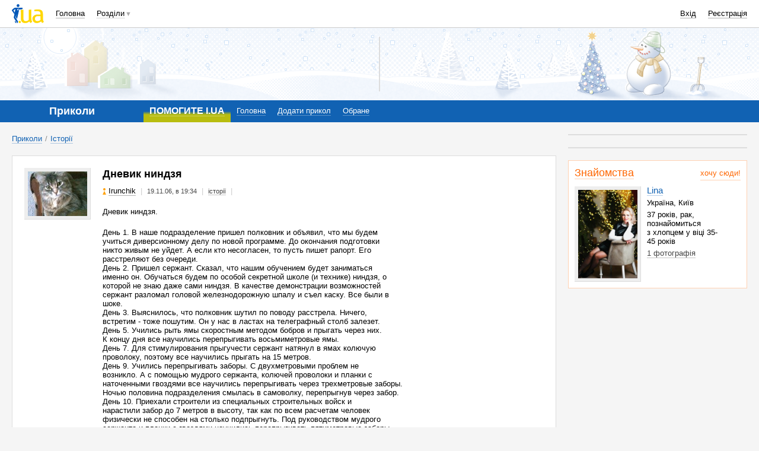

--- FILE ---
content_type: text/html; charset=utf-8
request_url: http://prikol.i.ua/view/9420/
body_size: 44529
content:
<!DOCTYPE html><html><head><meta http-equiv="Content-Type" content="text/html; charset=utf-8" />
<script type="text/javascript">window.NREUM||(NREUM={});NREUM.info={"beacon":"bam.nr-data.net","errorBeacon":"bam.nr-data.net","licenseKey":"5f5d6301ed","applicationID":"19369031","transactionName":"JVwMFkZbWV4HFB1JQA9YDQ4bREdbCQleSh0VWw0V","queueTime":0,"applicationTime":138,"agent":""}</script>
<script type="text/javascript">(window.NREUM||(NREUM={})).init={ajax:{deny_list:["bam.nr-data.net"]},feature_flags:["soft_nav"]};(window.NREUM||(NREUM={})).loader_config={licenseKey:"5f5d6301ed",applicationID:"19369031",browserID:"19369042"};;/*! For license information please see nr-loader-rum-1.308.0.min.js.LICENSE.txt */
(()=>{var e,t,r={163:(e,t,r)=>{"use strict";r.d(t,{j:()=>E});var n=r(384),i=r(1741);var a=r(2555);r(860).K7.genericEvents;const s="experimental.resources",o="register",c=e=>{if(!e||"string"!=typeof e)return!1;try{document.createDocumentFragment().querySelector(e)}catch{return!1}return!0};var d=r(2614),u=r(944),l=r(8122);const f="[data-nr-mask]",g=e=>(0,l.a)(e,(()=>{const e={feature_flags:[],experimental:{allow_registered_children:!1,resources:!1},mask_selector:"*",block_selector:"[data-nr-block]",mask_input_options:{color:!1,date:!1,"datetime-local":!1,email:!1,month:!1,number:!1,range:!1,search:!1,tel:!1,text:!1,time:!1,url:!1,week:!1,textarea:!1,select:!1,password:!0}};return{ajax:{deny_list:void 0,block_internal:!0,enabled:!0,autoStart:!0},api:{get allow_registered_children(){return e.feature_flags.includes(o)||e.experimental.allow_registered_children},set allow_registered_children(t){e.experimental.allow_registered_children=t},duplicate_registered_data:!1},browser_consent_mode:{enabled:!1},distributed_tracing:{enabled:void 0,exclude_newrelic_header:void 0,cors_use_newrelic_header:void 0,cors_use_tracecontext_headers:void 0,allowed_origins:void 0},get feature_flags(){return e.feature_flags},set feature_flags(t){e.feature_flags=t},generic_events:{enabled:!0,autoStart:!0},harvest:{interval:30},jserrors:{enabled:!0,autoStart:!0},logging:{enabled:!0,autoStart:!0},metrics:{enabled:!0,autoStart:!0},obfuscate:void 0,page_action:{enabled:!0},page_view_event:{enabled:!0,autoStart:!0},page_view_timing:{enabled:!0,autoStart:!0},performance:{capture_marks:!1,capture_measures:!1,capture_detail:!0,resources:{get enabled(){return e.feature_flags.includes(s)||e.experimental.resources},set enabled(t){e.experimental.resources=t},asset_types:[],first_party_domains:[],ignore_newrelic:!0}},privacy:{cookies_enabled:!0},proxy:{assets:void 0,beacon:void 0},session:{expiresMs:d.wk,inactiveMs:d.BB},session_replay:{autoStart:!0,enabled:!1,preload:!1,sampling_rate:10,error_sampling_rate:100,collect_fonts:!1,inline_images:!1,fix_stylesheets:!0,mask_all_inputs:!0,get mask_text_selector(){return e.mask_selector},set mask_text_selector(t){c(t)?e.mask_selector="".concat(t,",").concat(f):""===t||null===t?e.mask_selector=f:(0,u.R)(5,t)},get block_class(){return"nr-block"},get ignore_class(){return"nr-ignore"},get mask_text_class(){return"nr-mask"},get block_selector(){return e.block_selector},set block_selector(t){c(t)?e.block_selector+=",".concat(t):""!==t&&(0,u.R)(6,t)},get mask_input_options(){return e.mask_input_options},set mask_input_options(t){t&&"object"==typeof t?e.mask_input_options={...t,password:!0}:(0,u.R)(7,t)}},session_trace:{enabled:!0,autoStart:!0},soft_navigations:{enabled:!0,autoStart:!0},spa:{enabled:!0,autoStart:!0},ssl:void 0,user_actions:{enabled:!0,elementAttributes:["id","className","tagName","type"]}}})());var p=r(6154),m=r(9324);let h=0;const v={buildEnv:m.F3,distMethod:m.Xs,version:m.xv,originTime:p.WN},b={consented:!1},y={appMetadata:{},get consented(){return this.session?.state?.consent||b.consented},set consented(e){b.consented=e},customTransaction:void 0,denyList:void 0,disabled:!1,harvester:void 0,isolatedBacklog:!1,isRecording:!1,loaderType:void 0,maxBytes:3e4,obfuscator:void 0,onerror:void 0,ptid:void 0,releaseIds:{},session:void 0,timeKeeper:void 0,registeredEntities:[],jsAttributesMetadata:{bytes:0},get harvestCount(){return++h}},_=e=>{const t=(0,l.a)(e,y),r=Object.keys(v).reduce((e,t)=>(e[t]={value:v[t],writable:!1,configurable:!0,enumerable:!0},e),{});return Object.defineProperties(t,r)};var w=r(5701);const x=e=>{const t=e.startsWith("http");e+="/",r.p=t?e:"https://"+e};var R=r(7836),k=r(3241);const A={accountID:void 0,trustKey:void 0,agentID:void 0,licenseKey:void 0,applicationID:void 0,xpid:void 0},S=e=>(0,l.a)(e,A),T=new Set;function E(e,t={},r,s){let{init:o,info:c,loader_config:d,runtime:u={},exposed:l=!0}=t;if(!c){const e=(0,n.pV)();o=e.init,c=e.info,d=e.loader_config}e.init=g(o||{}),e.loader_config=S(d||{}),c.jsAttributes??={},p.bv&&(c.jsAttributes.isWorker=!0),e.info=(0,a.D)(c);const f=e.init,m=[c.beacon,c.errorBeacon];T.has(e.agentIdentifier)||(f.proxy.assets&&(x(f.proxy.assets),m.push(f.proxy.assets)),f.proxy.beacon&&m.push(f.proxy.beacon),e.beacons=[...m],function(e){const t=(0,n.pV)();Object.getOwnPropertyNames(i.W.prototype).forEach(r=>{const n=i.W.prototype[r];if("function"!=typeof n||"constructor"===n)return;let a=t[r];e[r]&&!1!==e.exposed&&"micro-agent"!==e.runtime?.loaderType&&(t[r]=(...t)=>{const n=e[r](...t);return a?a(...t):n})})}(e),(0,n.US)("activatedFeatures",w.B)),u.denyList=[...f.ajax.deny_list||[],...f.ajax.block_internal?m:[]],u.ptid=e.agentIdentifier,u.loaderType=r,e.runtime=_(u),T.has(e.agentIdentifier)||(e.ee=R.ee.get(e.agentIdentifier),e.exposed=l,(0,k.W)({agentIdentifier:e.agentIdentifier,drained:!!w.B?.[e.agentIdentifier],type:"lifecycle",name:"initialize",feature:void 0,data:e.config})),T.add(e.agentIdentifier)}},384:(e,t,r)=>{"use strict";r.d(t,{NT:()=>s,US:()=>u,Zm:()=>o,bQ:()=>d,dV:()=>c,pV:()=>l});var n=r(6154),i=r(1863),a=r(1910);const s={beacon:"bam.nr-data.net",errorBeacon:"bam.nr-data.net"};function o(){return n.gm.NREUM||(n.gm.NREUM={}),void 0===n.gm.newrelic&&(n.gm.newrelic=n.gm.NREUM),n.gm.NREUM}function c(){let e=o();return e.o||(e.o={ST:n.gm.setTimeout,SI:n.gm.setImmediate||n.gm.setInterval,CT:n.gm.clearTimeout,XHR:n.gm.XMLHttpRequest,REQ:n.gm.Request,EV:n.gm.Event,PR:n.gm.Promise,MO:n.gm.MutationObserver,FETCH:n.gm.fetch,WS:n.gm.WebSocket},(0,a.i)(...Object.values(e.o))),e}function d(e,t){let r=o();r.initializedAgents??={},t.initializedAt={ms:(0,i.t)(),date:new Date},r.initializedAgents[e]=t}function u(e,t){o()[e]=t}function l(){return function(){let e=o();const t=e.info||{};e.info={beacon:s.beacon,errorBeacon:s.errorBeacon,...t}}(),function(){let e=o();const t=e.init||{};e.init={...t}}(),c(),function(){let e=o();const t=e.loader_config||{};e.loader_config={...t}}(),o()}},782:(e,t,r)=>{"use strict";r.d(t,{T:()=>n});const n=r(860).K7.pageViewTiming},860:(e,t,r)=>{"use strict";r.d(t,{$J:()=>u,K7:()=>c,P3:()=>d,XX:()=>i,Yy:()=>o,df:()=>a,qY:()=>n,v4:()=>s});const n="events",i="jserrors",a="browser/blobs",s="rum",o="browser/logs",c={ajax:"ajax",genericEvents:"generic_events",jserrors:i,logging:"logging",metrics:"metrics",pageAction:"page_action",pageViewEvent:"page_view_event",pageViewTiming:"page_view_timing",sessionReplay:"session_replay",sessionTrace:"session_trace",softNav:"soft_navigations",spa:"spa"},d={[c.pageViewEvent]:1,[c.pageViewTiming]:2,[c.metrics]:3,[c.jserrors]:4,[c.spa]:5,[c.ajax]:6,[c.sessionTrace]:7,[c.softNav]:8,[c.sessionReplay]:9,[c.logging]:10,[c.genericEvents]:11},u={[c.pageViewEvent]:s,[c.pageViewTiming]:n,[c.ajax]:n,[c.spa]:n,[c.softNav]:n,[c.metrics]:i,[c.jserrors]:i,[c.sessionTrace]:a,[c.sessionReplay]:a,[c.logging]:o,[c.genericEvents]:"ins"}},944:(e,t,r)=>{"use strict";r.d(t,{R:()=>i});var n=r(3241);function i(e,t){"function"==typeof console.debug&&(console.debug("New Relic Warning: https://github.com/newrelic/newrelic-browser-agent/blob/main/docs/warning-codes.md#".concat(e),t),(0,n.W)({agentIdentifier:null,drained:null,type:"data",name:"warn",feature:"warn",data:{code:e,secondary:t}}))}},1687:(e,t,r)=>{"use strict";r.d(t,{Ak:()=>d,Ze:()=>f,x3:()=>u});var n=r(3241),i=r(7836),a=r(3606),s=r(860),o=r(2646);const c={};function d(e,t){const r={staged:!1,priority:s.P3[t]||0};l(e),c[e].get(t)||c[e].set(t,r)}function u(e,t){e&&c[e]&&(c[e].get(t)&&c[e].delete(t),p(e,t,!1),c[e].size&&g(e))}function l(e){if(!e)throw new Error("agentIdentifier required");c[e]||(c[e]=new Map)}function f(e="",t="feature",r=!1){if(l(e),!e||!c[e].get(t)||r)return p(e,t);c[e].get(t).staged=!0,g(e)}function g(e){const t=Array.from(c[e]);t.every(([e,t])=>t.staged)&&(t.sort((e,t)=>e[1].priority-t[1].priority),t.forEach(([t])=>{c[e].delete(t),p(e,t)}))}function p(e,t,r=!0){const s=e?i.ee.get(e):i.ee,c=a.i.handlers;if(!s.aborted&&s.backlog&&c){if((0,n.W)({agentIdentifier:e,type:"lifecycle",name:"drain",feature:t}),r){const e=s.backlog[t],r=c[t];if(r){for(let t=0;e&&t<e.length;++t)m(e[t],r);Object.entries(r).forEach(([e,t])=>{Object.values(t||{}).forEach(t=>{t[0]?.on&&t[0]?.context()instanceof o.y&&t[0].on(e,t[1])})})}}s.isolatedBacklog||delete c[t],s.backlog[t]=null,s.emit("drain-"+t,[])}}function m(e,t){var r=e[1];Object.values(t[r]||{}).forEach(t=>{var r=e[0];if(t[0]===r){var n=t[1],i=e[3],a=e[2];n.apply(i,a)}})}},1738:(e,t,r)=>{"use strict";r.d(t,{U:()=>g,Y:()=>f});var n=r(3241),i=r(9908),a=r(1863),s=r(944),o=r(5701),c=r(3969),d=r(8362),u=r(860),l=r(4261);function f(e,t,r,a){const f=a||r;!f||f[e]&&f[e]!==d.d.prototype[e]||(f[e]=function(){(0,i.p)(c.xV,["API/"+e+"/called"],void 0,u.K7.metrics,r.ee),(0,n.W)({agentIdentifier:r.agentIdentifier,drained:!!o.B?.[r.agentIdentifier],type:"data",name:"api",feature:l.Pl+e,data:{}});try{return t.apply(this,arguments)}catch(e){(0,s.R)(23,e)}})}function g(e,t,r,n,s){const o=e.info;null===r?delete o.jsAttributes[t]:o.jsAttributes[t]=r,(s||null===r)&&(0,i.p)(l.Pl+n,[(0,a.t)(),t,r],void 0,"session",e.ee)}},1741:(e,t,r)=>{"use strict";r.d(t,{W:()=>a});var n=r(944),i=r(4261);class a{#e(e,...t){if(this[e]!==a.prototype[e])return this[e](...t);(0,n.R)(35,e)}addPageAction(e,t){return this.#e(i.hG,e,t)}register(e){return this.#e(i.eY,e)}recordCustomEvent(e,t){return this.#e(i.fF,e,t)}setPageViewName(e,t){return this.#e(i.Fw,e,t)}setCustomAttribute(e,t,r){return this.#e(i.cD,e,t,r)}noticeError(e,t){return this.#e(i.o5,e,t)}setUserId(e,t=!1){return this.#e(i.Dl,e,t)}setApplicationVersion(e){return this.#e(i.nb,e)}setErrorHandler(e){return this.#e(i.bt,e)}addRelease(e,t){return this.#e(i.k6,e,t)}log(e,t){return this.#e(i.$9,e,t)}start(){return this.#e(i.d3)}finished(e){return this.#e(i.BL,e)}recordReplay(){return this.#e(i.CH)}pauseReplay(){return this.#e(i.Tb)}addToTrace(e){return this.#e(i.U2,e)}setCurrentRouteName(e){return this.#e(i.PA,e)}interaction(e){return this.#e(i.dT,e)}wrapLogger(e,t,r){return this.#e(i.Wb,e,t,r)}measure(e,t){return this.#e(i.V1,e,t)}consent(e){return this.#e(i.Pv,e)}}},1863:(e,t,r)=>{"use strict";function n(){return Math.floor(performance.now())}r.d(t,{t:()=>n})},1910:(e,t,r)=>{"use strict";r.d(t,{i:()=>a});var n=r(944);const i=new Map;function a(...e){return e.every(e=>{if(i.has(e))return i.get(e);const t="function"==typeof e?e.toString():"",r=t.includes("[native code]"),a=t.includes("nrWrapper");return r||a||(0,n.R)(64,e?.name||t),i.set(e,r),r})}},2555:(e,t,r)=>{"use strict";r.d(t,{D:()=>o,f:()=>s});var n=r(384),i=r(8122);const a={beacon:n.NT.beacon,errorBeacon:n.NT.errorBeacon,licenseKey:void 0,applicationID:void 0,sa:void 0,queueTime:void 0,applicationTime:void 0,ttGuid:void 0,user:void 0,account:void 0,product:void 0,extra:void 0,jsAttributes:{},userAttributes:void 0,atts:void 0,transactionName:void 0,tNamePlain:void 0};function s(e){try{return!!e.licenseKey&&!!e.errorBeacon&&!!e.applicationID}catch(e){return!1}}const o=e=>(0,i.a)(e,a)},2614:(e,t,r)=>{"use strict";r.d(t,{BB:()=>s,H3:()=>n,g:()=>d,iL:()=>c,tS:()=>o,uh:()=>i,wk:()=>a});const n="NRBA",i="SESSION",a=144e5,s=18e5,o={STARTED:"session-started",PAUSE:"session-pause",RESET:"session-reset",RESUME:"session-resume",UPDATE:"session-update"},c={SAME_TAB:"same-tab",CROSS_TAB:"cross-tab"},d={OFF:0,FULL:1,ERROR:2}},2646:(e,t,r)=>{"use strict";r.d(t,{y:()=>n});class n{constructor(e){this.contextId=e}}},2843:(e,t,r)=>{"use strict";r.d(t,{G:()=>a,u:()=>i});var n=r(3878);function i(e,t=!1,r,i){(0,n.DD)("visibilitychange",function(){if(t)return void("hidden"===document.visibilityState&&e());e(document.visibilityState)},r,i)}function a(e,t,r){(0,n.sp)("pagehide",e,t,r)}},3241:(e,t,r)=>{"use strict";r.d(t,{W:()=>a});var n=r(6154);const i="newrelic";function a(e={}){try{n.gm.dispatchEvent(new CustomEvent(i,{detail:e}))}catch(e){}}},3606:(e,t,r)=>{"use strict";r.d(t,{i:()=>a});var n=r(9908);a.on=s;var i=a.handlers={};function a(e,t,r,a){s(a||n.d,i,e,t,r)}function s(e,t,r,i,a){a||(a="feature"),e||(e=n.d);var s=t[a]=t[a]||{};(s[r]=s[r]||[]).push([e,i])}},3878:(e,t,r)=>{"use strict";function n(e,t){return{capture:e,passive:!1,signal:t}}function i(e,t,r=!1,i){window.addEventListener(e,t,n(r,i))}function a(e,t,r=!1,i){document.addEventListener(e,t,n(r,i))}r.d(t,{DD:()=>a,jT:()=>n,sp:()=>i})},3969:(e,t,r)=>{"use strict";r.d(t,{TZ:()=>n,XG:()=>o,rs:()=>i,xV:()=>s,z_:()=>a});const n=r(860).K7.metrics,i="sm",a="cm",s="storeSupportabilityMetrics",o="storeEventMetrics"},4234:(e,t,r)=>{"use strict";r.d(t,{W:()=>a});var n=r(7836),i=r(1687);class a{constructor(e,t){this.agentIdentifier=e,this.ee=n.ee.get(e),this.featureName=t,this.blocked=!1}deregisterDrain(){(0,i.x3)(this.agentIdentifier,this.featureName)}}},4261:(e,t,r)=>{"use strict";r.d(t,{$9:()=>d,BL:()=>o,CH:()=>g,Dl:()=>_,Fw:()=>y,PA:()=>h,Pl:()=>n,Pv:()=>k,Tb:()=>l,U2:()=>a,V1:()=>R,Wb:()=>x,bt:()=>b,cD:()=>v,d3:()=>w,dT:()=>c,eY:()=>p,fF:()=>f,hG:()=>i,k6:()=>s,nb:()=>m,o5:()=>u});const n="api-",i="addPageAction",a="addToTrace",s="addRelease",o="finished",c="interaction",d="log",u="noticeError",l="pauseReplay",f="recordCustomEvent",g="recordReplay",p="register",m="setApplicationVersion",h="setCurrentRouteName",v="setCustomAttribute",b="setErrorHandler",y="setPageViewName",_="setUserId",w="start",x="wrapLogger",R="measure",k="consent"},5289:(e,t,r)=>{"use strict";r.d(t,{GG:()=>s,Qr:()=>c,sB:()=>o});var n=r(3878),i=r(6389);function a(){return"undefined"==typeof document||"complete"===document.readyState}function s(e,t){if(a())return e();const r=(0,i.J)(e),s=setInterval(()=>{a()&&(clearInterval(s),r())},500);(0,n.sp)("load",r,t)}function o(e){if(a())return e();(0,n.DD)("DOMContentLoaded",e)}function c(e){if(a())return e();(0,n.sp)("popstate",e)}},5607:(e,t,r)=>{"use strict";r.d(t,{W:()=>n});const n=(0,r(9566).bz)()},5701:(e,t,r)=>{"use strict";r.d(t,{B:()=>a,t:()=>s});var n=r(3241);const i=new Set,a={};function s(e,t){const r=t.agentIdentifier;a[r]??={},e&&"object"==typeof e&&(i.has(r)||(t.ee.emit("rumresp",[e]),a[r]=e,i.add(r),(0,n.W)({agentIdentifier:r,loaded:!0,drained:!0,type:"lifecycle",name:"load",feature:void 0,data:e})))}},6154:(e,t,r)=>{"use strict";r.d(t,{OF:()=>c,RI:()=>i,WN:()=>u,bv:()=>a,eN:()=>l,gm:()=>s,mw:()=>o,sb:()=>d});var n=r(1863);const i="undefined"!=typeof window&&!!window.document,a="undefined"!=typeof WorkerGlobalScope&&("undefined"!=typeof self&&self instanceof WorkerGlobalScope&&self.navigator instanceof WorkerNavigator||"undefined"!=typeof globalThis&&globalThis instanceof WorkerGlobalScope&&globalThis.navigator instanceof WorkerNavigator),s=i?window:"undefined"!=typeof WorkerGlobalScope&&("undefined"!=typeof self&&self instanceof WorkerGlobalScope&&self||"undefined"!=typeof globalThis&&globalThis instanceof WorkerGlobalScope&&globalThis),o=Boolean("hidden"===s?.document?.visibilityState),c=/iPad|iPhone|iPod/.test(s.navigator?.userAgent),d=c&&"undefined"==typeof SharedWorker,u=((()=>{const e=s.navigator?.userAgent?.match(/Firefox[/\s](\d+\.\d+)/);Array.isArray(e)&&e.length>=2&&e[1]})(),Date.now()-(0,n.t)()),l=()=>"undefined"!=typeof PerformanceNavigationTiming&&s?.performance?.getEntriesByType("navigation")?.[0]?.responseStart},6389:(e,t,r)=>{"use strict";function n(e,t=500,r={}){const n=r?.leading||!1;let i;return(...r)=>{n&&void 0===i&&(e.apply(this,r),i=setTimeout(()=>{i=clearTimeout(i)},t)),n||(clearTimeout(i),i=setTimeout(()=>{e.apply(this,r)},t))}}function i(e){let t=!1;return(...r)=>{t||(t=!0,e.apply(this,r))}}r.d(t,{J:()=>i,s:()=>n})},6630:(e,t,r)=>{"use strict";r.d(t,{T:()=>n});const n=r(860).K7.pageViewEvent},7699:(e,t,r)=>{"use strict";r.d(t,{It:()=>a,KC:()=>o,No:()=>i,qh:()=>s});var n=r(860);const i=16e3,a=1e6,s="SESSION_ERROR",o={[n.K7.logging]:!0,[n.K7.genericEvents]:!1,[n.K7.jserrors]:!1,[n.K7.ajax]:!1}},7836:(e,t,r)=>{"use strict";r.d(t,{P:()=>o,ee:()=>c});var n=r(384),i=r(8990),a=r(2646),s=r(5607);const o="nr@context:".concat(s.W),c=function e(t,r){var n={},s={},u={},l=!1;try{l=16===r.length&&d.initializedAgents?.[r]?.runtime.isolatedBacklog}catch(e){}var f={on:p,addEventListener:p,removeEventListener:function(e,t){var r=n[e];if(!r)return;for(var i=0;i<r.length;i++)r[i]===t&&r.splice(i,1)},emit:function(e,r,n,i,a){!1!==a&&(a=!0);if(c.aborted&&!i)return;t&&a&&t.emit(e,r,n);var o=g(n);m(e).forEach(e=>{e.apply(o,r)});var d=v()[s[e]];d&&d.push([f,e,r,o]);return o},get:h,listeners:m,context:g,buffer:function(e,t){const r=v();if(t=t||"feature",f.aborted)return;Object.entries(e||{}).forEach(([e,n])=>{s[n]=t,t in r||(r[t]=[])})},abort:function(){f._aborted=!0,Object.keys(f.backlog).forEach(e=>{delete f.backlog[e]})},isBuffering:function(e){return!!v()[s[e]]},debugId:r,backlog:l?{}:t&&"object"==typeof t.backlog?t.backlog:{},isolatedBacklog:l};return Object.defineProperty(f,"aborted",{get:()=>{let e=f._aborted||!1;return e||(t&&(e=t.aborted),e)}}),f;function g(e){return e&&e instanceof a.y?e:e?(0,i.I)(e,o,()=>new a.y(o)):new a.y(o)}function p(e,t){n[e]=m(e).concat(t)}function m(e){return n[e]||[]}function h(t){return u[t]=u[t]||e(f,t)}function v(){return f.backlog}}(void 0,"globalEE"),d=(0,n.Zm)();d.ee||(d.ee=c)},8122:(e,t,r)=>{"use strict";r.d(t,{a:()=>i});var n=r(944);function i(e,t){try{if(!e||"object"!=typeof e)return(0,n.R)(3);if(!t||"object"!=typeof t)return(0,n.R)(4);const r=Object.create(Object.getPrototypeOf(t),Object.getOwnPropertyDescriptors(t)),a=0===Object.keys(r).length?e:r;for(let s in a)if(void 0!==e[s])try{if(null===e[s]){r[s]=null;continue}Array.isArray(e[s])&&Array.isArray(t[s])?r[s]=Array.from(new Set([...e[s],...t[s]])):"object"==typeof e[s]&&"object"==typeof t[s]?r[s]=i(e[s],t[s]):r[s]=e[s]}catch(e){r[s]||(0,n.R)(1,e)}return r}catch(e){(0,n.R)(2,e)}}},8362:(e,t,r)=>{"use strict";r.d(t,{d:()=>a});var n=r(9566),i=r(1741);class a extends i.W{agentIdentifier=(0,n.LA)(16)}},8374:(e,t,r)=>{r.nc=(()=>{try{return document?.currentScript?.nonce}catch(e){}return""})()},8990:(e,t,r)=>{"use strict";r.d(t,{I:()=>i});var n=Object.prototype.hasOwnProperty;function i(e,t,r){if(n.call(e,t))return e[t];var i=r();if(Object.defineProperty&&Object.keys)try{return Object.defineProperty(e,t,{value:i,writable:!0,enumerable:!1}),i}catch(e){}return e[t]=i,i}},9324:(e,t,r)=>{"use strict";r.d(t,{F3:()=>i,Xs:()=>a,xv:()=>n});const n="1.308.0",i="PROD",a="CDN"},9566:(e,t,r)=>{"use strict";r.d(t,{LA:()=>o,bz:()=>s});var n=r(6154);const i="xxxxxxxx-xxxx-4xxx-yxxx-xxxxxxxxxxxx";function a(e,t){return e?15&e[t]:16*Math.random()|0}function s(){const e=n.gm?.crypto||n.gm?.msCrypto;let t,r=0;return e&&e.getRandomValues&&(t=e.getRandomValues(new Uint8Array(30))),i.split("").map(e=>"x"===e?a(t,r++).toString(16):"y"===e?(3&a()|8).toString(16):e).join("")}function o(e){const t=n.gm?.crypto||n.gm?.msCrypto;let r,i=0;t&&t.getRandomValues&&(r=t.getRandomValues(new Uint8Array(e)));const s=[];for(var o=0;o<e;o++)s.push(a(r,i++).toString(16));return s.join("")}},9908:(e,t,r)=>{"use strict";r.d(t,{d:()=>n,p:()=>i});var n=r(7836).ee.get("handle");function i(e,t,r,i,a){a?(a.buffer([e],i),a.emit(e,t,r)):(n.buffer([e],i),n.emit(e,t,r))}}},n={};function i(e){var t=n[e];if(void 0!==t)return t.exports;var a=n[e]={exports:{}};return r[e](a,a.exports,i),a.exports}i.m=r,i.d=(e,t)=>{for(var r in t)i.o(t,r)&&!i.o(e,r)&&Object.defineProperty(e,r,{enumerable:!0,get:t[r]})},i.f={},i.e=e=>Promise.all(Object.keys(i.f).reduce((t,r)=>(i.f[r](e,t),t),[])),i.u=e=>"nr-rum-1.308.0.min.js",i.o=(e,t)=>Object.prototype.hasOwnProperty.call(e,t),e={},t="NRBA-1.308.0.PROD:",i.l=(r,n,a,s)=>{if(e[r])e[r].push(n);else{var o,c;if(void 0!==a)for(var d=document.getElementsByTagName("script"),u=0;u<d.length;u++){var l=d[u];if(l.getAttribute("src")==r||l.getAttribute("data-webpack")==t+a){o=l;break}}if(!o){c=!0;var f={296:"sha512-+MIMDsOcckGXa1EdWHqFNv7P+JUkd5kQwCBr3KE6uCvnsBNUrdSt4a/3/L4j4TxtnaMNjHpza2/erNQbpacJQA=="};(o=document.createElement("script")).charset="utf-8",i.nc&&o.setAttribute("nonce",i.nc),o.setAttribute("data-webpack",t+a),o.src=r,0!==o.src.indexOf(window.location.origin+"/")&&(o.crossOrigin="anonymous"),f[s]&&(o.integrity=f[s])}e[r]=[n];var g=(t,n)=>{o.onerror=o.onload=null,clearTimeout(p);var i=e[r];if(delete e[r],o.parentNode&&o.parentNode.removeChild(o),i&&i.forEach(e=>e(n)),t)return t(n)},p=setTimeout(g.bind(null,void 0,{type:"timeout",target:o}),12e4);o.onerror=g.bind(null,o.onerror),o.onload=g.bind(null,o.onload),c&&document.head.appendChild(o)}},i.r=e=>{"undefined"!=typeof Symbol&&Symbol.toStringTag&&Object.defineProperty(e,Symbol.toStringTag,{value:"Module"}),Object.defineProperty(e,"__esModule",{value:!0})},i.p="https://js-agent.newrelic.com/",(()=>{var e={374:0,840:0};i.f.j=(t,r)=>{var n=i.o(e,t)?e[t]:void 0;if(0!==n)if(n)r.push(n[2]);else{var a=new Promise((r,i)=>n=e[t]=[r,i]);r.push(n[2]=a);var s=i.p+i.u(t),o=new Error;i.l(s,r=>{if(i.o(e,t)&&(0!==(n=e[t])&&(e[t]=void 0),n)){var a=r&&("load"===r.type?"missing":r.type),s=r&&r.target&&r.target.src;o.message="Loading chunk "+t+" failed: ("+a+": "+s+")",o.name="ChunkLoadError",o.type=a,o.request=s,n[1](o)}},"chunk-"+t,t)}};var t=(t,r)=>{var n,a,[s,o,c]=r,d=0;if(s.some(t=>0!==e[t])){for(n in o)i.o(o,n)&&(i.m[n]=o[n]);if(c)c(i)}for(t&&t(r);d<s.length;d++)a=s[d],i.o(e,a)&&e[a]&&e[a][0](),e[a]=0},r=self["webpackChunk:NRBA-1.308.0.PROD"]=self["webpackChunk:NRBA-1.308.0.PROD"]||[];r.forEach(t.bind(null,0)),r.push=t.bind(null,r.push.bind(r))})(),(()=>{"use strict";i(8374);var e=i(8362),t=i(860);const r=Object.values(t.K7);var n=i(163);var a=i(9908),s=i(1863),o=i(4261),c=i(1738);var d=i(1687),u=i(4234),l=i(5289),f=i(6154),g=i(944),p=i(384);const m=e=>f.RI&&!0===e?.privacy.cookies_enabled;function h(e){return!!(0,p.dV)().o.MO&&m(e)&&!0===e?.session_trace.enabled}var v=i(6389),b=i(7699);class y extends u.W{constructor(e,t){super(e.agentIdentifier,t),this.agentRef=e,this.abortHandler=void 0,this.featAggregate=void 0,this.loadedSuccessfully=void 0,this.onAggregateImported=new Promise(e=>{this.loadedSuccessfully=e}),this.deferred=Promise.resolve(),!1===e.init[this.featureName].autoStart?this.deferred=new Promise((t,r)=>{this.ee.on("manual-start-all",(0,v.J)(()=>{(0,d.Ak)(e.agentIdentifier,this.featureName),t()}))}):(0,d.Ak)(e.agentIdentifier,t)}importAggregator(e,t,r={}){if(this.featAggregate)return;const n=async()=>{let n;await this.deferred;try{if(m(e.init)){const{setupAgentSession:t}=await i.e(296).then(i.bind(i,3305));n=t(e)}}catch(e){(0,g.R)(20,e),this.ee.emit("internal-error",[e]),(0,a.p)(b.qh,[e],void 0,this.featureName,this.ee)}try{if(!this.#t(this.featureName,n,e.init))return(0,d.Ze)(this.agentIdentifier,this.featureName),void this.loadedSuccessfully(!1);const{Aggregate:i}=await t();this.featAggregate=new i(e,r),e.runtime.harvester.initializedAggregates.push(this.featAggregate),this.loadedSuccessfully(!0)}catch(e){(0,g.R)(34,e),this.abortHandler?.(),(0,d.Ze)(this.agentIdentifier,this.featureName,!0),this.loadedSuccessfully(!1),this.ee&&this.ee.abort()}};f.RI?(0,l.GG)(()=>n(),!0):n()}#t(e,r,n){if(this.blocked)return!1;switch(e){case t.K7.sessionReplay:return h(n)&&!!r;case t.K7.sessionTrace:return!!r;default:return!0}}}var _=i(6630),w=i(2614),x=i(3241);class R extends y{static featureName=_.T;constructor(e){var t;super(e,_.T),this.setupInspectionEvents(e.agentIdentifier),t=e,(0,c.Y)(o.Fw,function(e,r){"string"==typeof e&&("/"!==e.charAt(0)&&(e="/"+e),t.runtime.customTransaction=(r||"http://custom.transaction")+e,(0,a.p)(o.Pl+o.Fw,[(0,s.t)()],void 0,void 0,t.ee))},t),this.importAggregator(e,()=>i.e(296).then(i.bind(i,3943)))}setupInspectionEvents(e){const t=(t,r)=>{t&&(0,x.W)({agentIdentifier:e,timeStamp:t.timeStamp,loaded:"complete"===t.target.readyState,type:"window",name:r,data:t.target.location+""})};(0,l.sB)(e=>{t(e,"DOMContentLoaded")}),(0,l.GG)(e=>{t(e,"load")}),(0,l.Qr)(e=>{t(e,"navigate")}),this.ee.on(w.tS.UPDATE,(t,r)=>{(0,x.W)({agentIdentifier:e,type:"lifecycle",name:"session",data:r})})}}class k extends e.d{constructor(e){var t;(super(),f.gm)?(this.features={},(0,p.bQ)(this.agentIdentifier,this),this.desiredFeatures=new Set(e.features||[]),this.desiredFeatures.add(R),(0,n.j)(this,e,e.loaderType||"agent"),t=this,(0,c.Y)(o.cD,function(e,r,n=!1){if("string"==typeof e){if(["string","number","boolean"].includes(typeof r)||null===r)return(0,c.U)(t,e,r,o.cD,n);(0,g.R)(40,typeof r)}else(0,g.R)(39,typeof e)},t),function(e){(0,c.Y)(o.Dl,function(t,r=!1){if("string"!=typeof t&&null!==t)return void(0,g.R)(41,typeof t);const n=e.info.jsAttributes["enduser.id"];r&&null!=n&&n!==t?(0,a.p)(o.Pl+"setUserIdAndResetSession",[t],void 0,"session",e.ee):(0,c.U)(e,"enduser.id",t,o.Dl,!0)},e)}(this),function(e){(0,c.Y)(o.nb,function(t){if("string"==typeof t||null===t)return(0,c.U)(e,"application.version",t,o.nb,!1);(0,g.R)(42,typeof t)},e)}(this),function(e){(0,c.Y)(o.d3,function(){e.ee.emit("manual-start-all")},e)}(this),function(e){(0,c.Y)(o.Pv,function(t=!0){if("boolean"==typeof t){if((0,a.p)(o.Pl+o.Pv,[t],void 0,"session",e.ee),e.runtime.consented=t,t){const t=e.features.page_view_event;t.onAggregateImported.then(e=>{const r=t.featAggregate;e&&!r.sentRum&&r.sendRum()})}}else(0,g.R)(65,typeof t)},e)}(this),this.run()):(0,g.R)(21)}get config(){return{info:this.info,init:this.init,loader_config:this.loader_config,runtime:this.runtime}}get api(){return this}run(){try{const e=function(e){const t={};return r.forEach(r=>{t[r]=!!e[r]?.enabled}),t}(this.init),n=[...this.desiredFeatures];n.sort((e,r)=>t.P3[e.featureName]-t.P3[r.featureName]),n.forEach(r=>{if(!e[r.featureName]&&r.featureName!==t.K7.pageViewEvent)return;if(r.featureName===t.K7.spa)return void(0,g.R)(67);const n=function(e){switch(e){case t.K7.ajax:return[t.K7.jserrors];case t.K7.sessionTrace:return[t.K7.ajax,t.K7.pageViewEvent];case t.K7.sessionReplay:return[t.K7.sessionTrace];case t.K7.pageViewTiming:return[t.K7.pageViewEvent];default:return[]}}(r.featureName).filter(e=>!(e in this.features));n.length>0&&(0,g.R)(36,{targetFeature:r.featureName,missingDependencies:n}),this.features[r.featureName]=new r(this)})}catch(e){(0,g.R)(22,e);for(const e in this.features)this.features[e].abortHandler?.();const t=(0,p.Zm)();delete t.initializedAgents[this.agentIdentifier]?.features,delete this.sharedAggregator;return t.ee.get(this.agentIdentifier).abort(),!1}}}var A=i(2843),S=i(782);class T extends y{static featureName=S.T;constructor(e){super(e,S.T),f.RI&&((0,A.u)(()=>(0,a.p)("docHidden",[(0,s.t)()],void 0,S.T,this.ee),!0),(0,A.G)(()=>(0,a.p)("winPagehide",[(0,s.t)()],void 0,S.T,this.ee)),this.importAggregator(e,()=>i.e(296).then(i.bind(i,2117))))}}var E=i(3969);class I extends y{static featureName=E.TZ;constructor(e){super(e,E.TZ),f.RI&&document.addEventListener("securitypolicyviolation",e=>{(0,a.p)(E.xV,["Generic/CSPViolation/Detected"],void 0,this.featureName,this.ee)}),this.importAggregator(e,()=>i.e(296).then(i.bind(i,9623)))}}new k({features:[R,T,I],loaderType:"lite"})})()})();</script><meta name="viewport" content="width=device-width, initial-scale=1.0, maximum-scale=1.0, user-scalable=no"><title>Приколи - картинки, відео приколи, смішні історії та анекдоти</title><meta property="google-site-verification" content="HShIi9AqQMLaZPv7XOyqYVcwWYfPY-kJbUWtVTQkXkQ" /><meta property="description" content="Свежие фото приколы, видео приколы, смешные истории и анекдоты каждый день! Смотри, читай и добавляй свои приколы!" /><meta property="keywords" content="Приколы, фото приколы, видео приколы, смешные истории, анекдоты." /><meta property="fb:app_id" content="370687779622642" /><meta property="og:type" content="iuashare:page" /><meta property="og:url" content="http://prikol.i.ua/view/9420/" /><meta property="og:image" content="//i3.i.ua/v2/logo/iua_logo_fb.png" /><meta property="og:title" content="Дневик ниндзя" /><meta property="og:description" content="Дневик ниндзя.

День 1. В наше подразделение пришел полковник и объявил, что мы будем 
учиться диверсионному делу по новой программе. До окончания подготовки 
никто живым не уйдет. А если кто несогласен, то пусть пишет рапорт. Его 
расстреляют без очереди. 
День 2. Пришел сержант. Сказал, что нашим обучением будет заниматься 
именно он. Обучаться будем по особой секретной школе (и технике) ниндзя, о 
которой не знаю даже сами ниндзя. В качестве демонстрации возможностей 
сержант разломал головой железнодорожную шпалу и съел каску. Все были в 
шоке. 
День 3. Выяснилось, что полков..." />		<!-- FAVICON --><link rel="shortcut icon" type="image/x-icon" href="/assets/favicon/favicon-8ee18218cd3a2ba5c625c688142fcd3e2eb2d1a1c17c3e1a049de24d48f68f4d.ico" />
    <link rel="apple-touch-icon" type="image/png" href="/assets/favicon/apple-touch-icon-57x57-5d877172329ab599c5b49caae622482d302b6e8b7ad0697270a9bd4e63364ef7.png" sizes="57x57" />    <link rel="apple-touch-icon" type="image/png" href="/assets/favicon/apple-touch-icon-60x60-24d2cd3415c47b17e278e9c351fff6e08dafcde1b247e6d799423d1588c60bc4.png" sizes="60x60" />    <link rel="apple-touch-icon" type="image/png" href="/assets/favicon/apple-touch-icon-72x72-09994b545bc90cd58366e4d274aa561f2279376ef085fafcbcf6c6a6188ca48b.png" sizes="72x72" />    <link rel="apple-touch-icon" type="image/png" href="/assets/favicon/apple-touch-icon-76x76-a51c4eecd5bca76cd8c8ad4af6b5355b1f189d09903baf5c789f96caf064225c.png" sizes="76x76" />    <link rel="apple-touch-icon" type="image/png" href="/assets/favicon/apple-touch-icon-114x114-ca63902f307f127d030311801f45b8794dd7b88f54c322970ea2fdd1d9c824a0.png" sizes="114x114" />    <link rel="apple-touch-icon" type="image/png" href="/assets/favicon/apple-touch-icon-120x120-132a957ea89a2112ae9f29929de96bc7751fa9cef2f933ad219651922fc39af7.png" sizes="120x120" />    <link rel="apple-touch-icon" type="image/png" href="/assets/favicon/apple-touch-icon-144x144-e7358bd660b66a1da2a5a6c9b47db579fd63b2ad5dc363e2471fdca795aad76d.png" sizes="144x144" />    <link rel="apple-touch-icon" type="image/png" href="/assets/favicon/apple-touch-icon-152x152-a15832589646eacf48b7f82b00a264b83e91130528e6d20266da91a2ef0d69b2.png" sizes="152x152" />    <link rel="apple-touch-icon" type="image/png" href="/assets/favicon/apple-touch-icon-180x180-b1d2a956d599b0ffab620f340da092543ab0923b93bf9a964308e9f19e58263e.png" sizes="180x180" /><link rel="apple-touch-icon" type="image/png" href="/assets/favicon/apple-touch-icon-precomposed-58e95f90e4650e54faf44f98f0b76629d2391eff69547e3c9e28da9181bd44d8.png" sizes="180x180" />
    <link rel="icon" type="image/png" href="/assets/favicon/favicon-16x16-7a61e04ec11a274615c987211e735e774bd0431b34553105d09ed9ff9716b824.png" sizes="16x16" />    <link rel="icon" type="image/png" href="/assets/favicon/favicon-32x32-7001791e7b07bb0f008bbc999c3ef21c8b3d5b58d3f4b091d9b5575dd1808d89.png" sizes="32x32" />    <link rel="icon" type="image/png" href="/assets/favicon/favicon-96x96-afb872c2a551f01d1ad8f0a4912bf777496ca93e4651fa1f8ac033592b2ea3cb.png" sizes="96x96" />    <link rel="icon" type="image/png" href="/assets/favicon/favicon-194x194-98f3db56583787db6b4c508a7a57eaacce4cb4183c1fc042f862f84cefe7df61.png" sizes="194x194" />
<link rel="icon" type="image/png" href="/assets/favicon/android-chrome-192x192-fd9df8ada1da2488759119b9de1f41cfc1abc4cce045396c5fa7573c60caef0a.png" sizes="192x192" /><link rel="manifest" type="application/manifest+json" href="/assets/favicon/manifest-8f7bb74fb3be84c71f16c1b2ec6de1c165a173e89fcecdadee5bf759e356e34a.json" /><link rel="mask-icon" type="image/svg+xml" href="/assets/favicon/safari-pinned-tab-5ab5c924278ecd6d7058b872cf5f564a21acd87f5ecc25e44450d9dd0d02edd8.svg" color="5bbad5" /><meta name="msapplication-TileColor" content="#da532c"><meta name="msapplication-TileImage" content="/assets/favicon/mstile-144x144-077bb075499ed7ffe860207c36be753b3d42d84890ab57af9696e8bc8e3612ff.png"><meta name="msapplication-config" content="/assets/favicon/browserconfig-f020801d5b41676f355d5f4dbffc412fe4564e4051187e2216c00eeee29e2bae.xml"><meta name="theme-color" content="#ffffff"><!-- /FAVICON -->
		<link rel="stylesheet" media="all" href="/assets/application-c73673d8ff0bb9d6aca959ce6c79e4b9da4a2872502d81d7a8d62bf7e7b4cbe6.css" />		<link rel="stylesheet" media="all" href="/assets/gamma/blue/prikol-cff0b3d987a7b3f80ef0ac41631d1a1221a945d335758543e8f5342434f904de.css" />

<script>
			var I_VER3 = true;
			var JS_LANG_ID = 2;
			var I_DEV = 0;
      var I_MAIN_DOMAIN = '.i.ua';
      var signedIn = false;
      var I_DIGESTS = JSON.parse(atob('[base64]'));
</script><script src="//i3.i.ua/js/./util.ya033ba43.js"></script><script src="//i3.i.ua/js/./JSHttpRequest.y989b751f.js"></script><script src="//i3.i.ua/js/i/global.y18bbae35.js"></script><script src="//i3.i.ua/js/i/autoload.y718797e6.js"></script><script async src="https://www.googletagmanager.com/gtag/js?id=G-9CZ974SN72"></script><script>
      window.dataLayer = window.dataLayer || [];
      function gtag(){dataLayer.push(arguments);}
      gtag('js', new Date());
      gtag('config', 'G-9CZ974SN72');
</script><script data-ad-client="ca-pub-3755662197386269" async src="https://pagead2.googlesyndication.com/pagead/js/adsbygoogle.js"></script>    <script type="text/javascript" async id="Admixer" data-inv="//inv-nets.admixer.net/" data-r="always" data-bundle="desktop" src="https://cdn.admixer.net/scripts3/loader2.js"></script>    <script type="text/javascript">
(function() {

  var branding = {
      padTop:130,
      bgColor:'#fff',
      fixed:true,
      hwAlco:false,
      hwMed:false,
      iuaNew:false
    };
  
  function addEvent(e,t,f) {
    if (e.addEventListener) {
      e.addEventListener(t, f, false);
    } else if (e.attachEvent) {
      e.attachEvent('on'+t, f);
    }
  }
  
  function removeEvent(e,t,f) {
    if (e.removeEventListener) {
      e.removeEventListener(t, f, false);
    } else if (e.detachEvent) {
      e.detachEvent('on'+t, f);
    }
  }
  
  function merge() {
    var options, name, copy, target=arguments[0] || {};
    for (i = 1; i < arguments.length; i++ )
      if ((options = arguments[i]) != null)
        for (name in options)
          if (options.hasOwnProperty(name) && options[name] !== undefined)
            target[name] = options[name];
    return target;
  }

  function GEBCN(cn){
    if(document.getElementsByClassName) // Returns NodeList here
      return document.getElementsByClassName(cn);

    cn = cn.replace(/ *$/, '');

    if(document.querySelectorAll) // Returns NodeList here
      return document.querySelectorAll((' ' + cn).replace(/ +/g, '.'));

    cn = cn.replace(/^ */, '');

    var classes = cn.split(/ +/), clength = classes.length;
    var els = document.getElementsByTagName('*'), elength = els.length;
    var results = [];
    var i, j, match;

    for(i = 0; i < elength; i++){
      match = true;
      for(j = clength; j--;)
        if(!RegExp(' ' + classes[j] + ' ').test(' ' + els[i].className + ' '))
          match = false;
      if(match)
        results.push(els[i]);
    }

    // Returns Array here
    return results;
  }

  function addClass (o, c) {
    var re = new RegExp("(^|\\s)" + c + "(\\s|$)", "g");
    if (re.test(o.className)) return
    o.className = (o.className + " " + c).replace(/\s+/g, " ").replace(/(^ | $)/g, "");
  }

  function getStyle(e,s){
    if (e.currentStyle) { return e.currentStyle[s]||''; }
    else if (window.getComputedStyle) { return window.getComputedStyle(e,null)[s]||''; }
  }

  addEvent(window,"message", catchMsg);
  
  function catchMsg(e) {
    if (typeof e.data == 'string') {
      var str = e.data;
      if (str.indexOf('admBranding_padTop') != -1) {
        branding.padTop = str.split('_')[str.split('_').length-1]; 
      }
      if (str.indexOf('admBranding_bgColor') != -1) {
        branding.bgColor = str.split('_')[str.split('_').length-1];
      }
      if (str.indexOf('admBranding_fixed') != -1) {
        branding.fixed = str.split('_')[str.split('_').length-1];
      }
      if (str.indexOf('admBranding_hwAlco') != -1) {
        branding.hwAlco = str.split('_')[str.split('_').length-1];
        branding.hwAlco = (branding.hwAlco=='true')?true:false;
      }
      if (str.indexOf('admBranding_hwMed') != -1) {
        branding.hwMed = str.split('_')[str.split('_').length-1];
        branding.hwMed = (branding.hwMed=='true')?true:false;
      }
      if (str.indexOf('admBranding_iuaNew') != -1) {
        branding.iuaNew = str.split('_')[str.split('_').length-1];
        branding.iuaNew = (branding.iuaNew=='true')?true:false;
      }
      if (e.data == 'admix_branding') {
        loadBranding();
        removeEvent(window,"message", catchMsg);
      }
    }
  }
  
  function loadBranding() {
    var html_brnd,
      html_brnd_first,
      topId = ['admixer_async_681667001',  // weather
          'admixer_async_1388268464',  // video
          'admixer_async_395934906',  // tv
          'admixer_async_1382177623',  // radio
          'admixer_async_1115304362',  // prikol
          'admixer_async_1036325645',  // perevod
          'admixer_async_1071860055',  // otvet
          'admixer_async_2022697699',  // news
          'admixer_async_697525821',  // narod
          'admixer_async_1419050558',  // music
          'admixer_async_1890157712',  // map
          'admixer_async_98527678',  // mail
          'admixer_async_884978609',  // love
          'admixer_async_393312103',  // links
          'admixer_async_1871637314',  // job
          'admixer_async_1764799217',  // goroskop
          'admixer_async_1714031575',  // cook
          'admixer_async_1974191118',  // board
          'admixer_async_1023898800',  // blog
          'admixer_async_68886793', // finance
          'admixer_async_168746454', // kino
          'admixer_async_536713179',  // inner
          'admixer_top_weather',  // weather
          'admixer_top_video',  // video
          'admixer_top_tv',  // tv
          'admixer_top_radio',  // radio
          'admixer_top_prikol',  // prikol
          'admixer_top_perevod',  // perevod
          'admixer_top_otvet',  // otvet
          'admixer_top_news',  // news
          'admixer_top_narod',  // narod
          'admixer_top_music',  // music
          'admixer_top_map',  // map
          'admixer_top_mail',  // mail
          'admixer_top_love',  // love
          'admixer_top_links',  // links
          'admixer_top_job',  // job
          'admixer_top_goroskop',  // goroskop
          'admixer_top_cook',  // cook
          'admixer_top_board',  // board
          'admixer_top_blog',  // blog
          'admixer_top_finance',  // finance
          'admixer_top_kino',  // kino
          'admixer_top_inner',
          'admixer1900238815', // погода
          'admixer1592765002', // відео
          'admixer2018680908', // блог
          'admixer2003887078', // оголошення
          'admixer1839429767', // рецепти
          'admixer1440041165', // фінанси
          'admixer1482317815', // гороскоп
          'admixer2119521347', // кіно
          'admixer2141460128', // закладки
          'admixer1437555796', // знайомства
          'admixer1737613027', // пошта
          'admixer1357023805', // карти
          'admixer1725162627', // музика
          'admixer2104168544', // народ
          'admixer1941108520', // новини
          'admixer1391926897', // відповіді
          'admixer1299639551', // переклад
          'admixer1703810878', // приколи
          'admixer1950921536', // радіо
          'admixer1325805726', // телепрограма
          'admixer2018677155', // всі інші розділи
        ];  // inner
          
    for (var i=0; i<topId.length; i++) {
      if (document.getElementById(topId[i])) {
        html_brnd = document.getElementById(topId[i]);
        break;
      }
    }
    
    var partition = window.location.hostname.split('.')[0];
    
    if (branding.iuaNew) {

      var partitions_new = ['weather','finance','perevod','map','tv','goroskop','prikol'];
      
      var isNewPartition = (function() {
        for (var i=0; i < partitions_new.length; i++) {
          if (partitions_new[i] == partition) {
            return true;
          }
        }
        return false;
      })();
      
      if (isNewPartition) {
        
        var bOffset = 47;
        
        if (html_brnd) {
          if (html_brnd.firstChild) {
            html_brnd_first = html_brnd.firstChild;
            merge(html_brnd_first.style, {'max-width':'100%','max-height':'100%','min-width':'100%','min-height':'100%'});
          }
        } else {
          console.log('Function loadBranding stopped');
          console.log('Place holder id for TOP banner is not found in topId array');
          return;
        }
        
        if (typeof I_VER3 !== 'undefined') {
          
          if (GEBCN('body_container')[0]) {
            var body_cont = GEBCN('body_container')[0];
          }
          
          addClass(document.body, 'iua_branding');
          document.body.style.overflowX = 'hidden';
          
          if (GEBCN('header_adv')[0]) {
            var header_adv_cont = GEBCN('header_adv')[0];
            header_adv_cont.style.display = 'none';
          }
          
          if (GEBCN('header_container').length) {
            merge(GEBCN('header_container')[0].style, {'position':'absolute','width':'100%','z-index':2});
          }
          
          if (GEBCN('page')[0]) {
            var page_cont = GEBCN('page')[0];
            merge(page_cont.style, {'position':'relative','z-index':1});
            var contWidth = getStyle(page_cont, 'width'); 
            if (~contWidth.indexOf("px")) {
              contWidth = +contWidth.slice(0,contWidth.length-2)+8;
            }
          }
          
          body_cont.style.top = (bOffset+parseInt(branding.padTop)) + 'px';
          
          if (document.getElementById('section_nav')) {
            document.getElementById('section_nav').style.zIndex = 1;
          }
          
          if (GEBCN('footer_container').length) {
            merge(GEBCN('footer_container')[0].style, {'top':parseInt(branding.padTop)+20+ 'px', 'z-index':1});
          }
          
          merge(html_brnd.style, {'position':'fixed','top':bOffset+'px','width':'100%','height':'100%','overflow': 'hidden','z-index':0});
          document.body.appendChild(html_brnd);
          
          $(window).scroll(function () {
            if ($(window).scrollTop() >= bOffset) {
              $(html_brnd).css({'top':0+'px', 'position':'fixed'});
            } else {
              $(html_brnd).css({'top':bOffset-$(window).scrollTop()+'px', 'position':'absolute'});
            }
          });
          
          function addHealthWarning() {
            var hwDiv = document.createElement('DIV');
            GEBCN('page')[0].appendChild(hwDiv);
            merge(hwDiv.style, {
              'position':'relative',
              'width':'1100px',
              'height':'142px',
              'margin':'0 auto',
              'min-width':'1100px',
              'max-width':'1100px',
              'background-color':'#fff',
              'background-image': (branding.hwAlco ? 'url(//i.holder.com.ua/h/1/2/282_pf2_1.jpg)' : branding.hwMed ? 'url(//i.holder.com.ua/h/5/6/266_pf1_1.jpg)' : ''),
              'background-repeat':'no-repeat',
              'background-position':'center top',
              'background-size':'contain',
              'z-index':1
            });
            
          }
          
          if (branding.hwAlco || branding.hwMed) {
            addHealthWarning();
          }
            
        }
          
      }
        
    } else {
        
      if (html_brnd) {
        if (html_brnd.firstChild) {
          html_brnd_first = html_brnd.firstChild;
          merge(html_brnd_first.style, {'max-width':'100%','max-height':'150px','min-width':'100%','min-height':'150px'});
        }
      } else {
        console.log('Function loadBranding stopped');
        console.log('Place holder id for TOP banner is not found in topId array');
        return;
      }
      
      merge(html_brnd.style, {'width':'100%','height':'150px','max-width':'100%','max-height':'150px','min-width':'100%','min-height':'150px','margin':'0px auto'});
      if (GEBCN('header_adv').length) {
        GEBCN('header_adv')[0].style.padding = '0px';
      }
      if (GEBCN('header_adv_item').length) {
        merge(GEBCN('header_adv_item')[0].style, { 'width':'100%', 'border':'none' });
      }
      if (GEBCN('widget_adv').length) {
        merge(GEBCN('widget_adv')[0].style, { 'width':'100%', 'border':'none' });
      }
      
    }
    
  }
})();
</script>    <script src="//i.holder.com.ua/t/holder.js" type="text/javascript"></script>		<script src="/assets/application-334a992568f4faf84827fd92fa96bf84ff72de67ab24ded60b3e8d6297486596.js"></script>		<script src="/assets/prikol/application-500c0b44e5bf1fff5c27569267a29cce335705888d263fcfa18b8779658cfe52.js"></script>		<meta name="csrf-param" content="authenticity_token" />
<meta name="csrf-token" content="ZxB5tTHM35wFVBW9LU0RIvlQErbe9Wk+uNa1gEl7gNP+AgkTx0eknddiU1GqqgHI2Jc0MIMWFWkKgCFnn5d++Q==" /></head><body class=" "><div id="zone_1703792907"></div><script>
    (function(w,d,o,g,r,a,m){
        var cid="zone_1703792907";
        w[r]=w[r]||function(){(w[r+"l"]=w[r+"l"]||[]).push(arguments)};
        function e(b,w,r){if((w[r+"h"]=b.pop())&&!w.ABN){
            var a=d.createElement(o),p=d.getElementsByTagName(o)[0];a.async=1;
            a.src="https://cdn."+w[r+"h"]+"/libs/e.js";a.onerror=function(){e(g,w,r)};
            p.parentNode.insertBefore(a,p)}}e(g,w,r);
        w[r](cid,{id:1703792907,domain:w[r+"h"]});
    })(window,document,"script",["umh.ua"],"ABNS");
</script><div class="header_container"><div id="bmcounter" style="position: absolute;left: 0;top: 0;width: 1px;height: 1px;visibility: hidden;"><script type="text/javascript" language="javascript"><!--
  iS = '//r.i.ua/s?u15&p0&n' + Math.random();
    iD = document;
    if (!iD.cookie)
      iD.cookie = "b=b; path=/";
    if (iD.cookie)
      iS += '&c1';
    try {
      iS += '&d' + (screen.colorDepth ? screen.colorDepth : screen.pixelDepth)
        + "&w" + screen.width + '&h' + screen.height;
    } catch (e) {
    }
    iT = iR = iD.referrer.replace(/^.*\/\//, '');
    iH = window.location.href.replace(/^.*\/\//, '');
    ((iI = iT.indexOf('/')) != -1) ? (iT = iT.substring(0, iI)) : (iI = iT.length);
    if (iT != iH.substring(0, iI))
      iS += '&f' + escape(iR);
    iS += '&r' + escape(iH);
  //iD.write(iS+'" border="0" width="1" height="1" />');
    bmQ = '//c.bigmir.net/?s134156&t6&n' + Math.random();
    bmD = document;
    if (bmD.cookie)
      bmQ += '&c1';
    try {
      bmS = screen;
      bmQ += '&d' + (bmS.colorDepth ? bmS.colorDepth : bmS.pixelDepth) + "&r" + bmS.width;
    } catch (e) {
    }
    bmF = bmD.referrer.replace(/^.*\/\//, '');
    if (bmF.indexOf('.i.ua') == -1)
      bmQ += '&f' + escape(bmF);
  //UtilLite.addEvent(window, 'load', function () {
    var img = dge('bmcounter').appendChild(dce('IMG'));
    img.border = 0;
    img.width = 1;
    img.height = 1;
    img.src = iS;
    img = dge('bmcounter').appendChild(dce('IMG'));
    img.border = 0;
    img.width = 1;
    img.height = 1;
    img.src = bmQ;
  //});

      function ILoadScript(src) {
      var t = 'script', gt = iD.createElement(t), s = iD.getElementsByTagName(t)[0];
      gt.setAttribute('async', 'async');
      gt.src = src;
      s.parentNode.insertBefore(gt, s);
    }
    var pp_gemius_identifier = new String('dwAw4ktqZ8Xf9RDhiTjIn6cTrmdghsOa3.IOaBU1MLH.w7');
    function gemius_pending(i) {
      window[i] = window[i] || function() {
        var x = window[i + '_pdata'] = window[i + '_pdata'] || [];
        x[x.length] = arguments;
      };
    };

    gemius_pending('gemius_hit');
    gemius_pending('gemius_event');
    gemius_pending('pp_gemius_hit');
    gemius_pending('pp_gemius_event');
    ILoadScript('//kpmediagaua.hit.gemius.pl/xgemius.js');

    /*var tns_already, tnscm_adn = tnscm_adn || [];
    (function(c, m) {
      if (c.indexOf && c.indexOf(m) < 0) {
        c.unshift(m);
      }
    }(tnscm_adn, "inline_cm"));
    if (!tns_already) {
      tns_already = 1;

      UtilLite.addEvent(window, 'load', function() {
        var i = new Image();
        i.src = "http://juke.mmi.bemobile.ua/bug/pic.gif?siteid=i.ua&j=1&nocache=" + Math.random();
        ILoadScript("http://source.mmi.bemobile.ua/cm/cm.js");
      });
    }*/

    var _gaq = _gaq || [];
    _gaq.push(['_setAccount', 'UA-34374057-1']);
    _gaq.push(['_setDomainName', '.i.ua']);
    _gaq.push(['_addOrganic', 'go.mail.ru', 'q']);
    _gaq.push(['_addOrganic', 'nigma.ru', 's']);
    _gaq.push(['_addOrganic', 'search.qip.ru', 'query']);
    _gaq.push(['_addOrganic', 'aport.ru', 'r']);
    _gaq.push(['_addOrganic', 'webalta.ru', 'q']);
    _gaq.push(['_addOrganic', 'search.livetool.ru', 'text']);
    _gaq.push(['_addOrganic', 'poisk.ngs.ru', 'q']);
    _gaq.push(['_addOrganic', 'search.tyt.by', 'query']);
    _gaq.push(['_addOrganic', 'search.ukr.net', 'search_query']);
    _gaq.push(['_addOrganic', 'liveinternet.ru', 'q']);
    _gaq.push(['_addOrganic', 'meta.ua', 'q']);
    _gaq.push(['_addOrganic', 'gogo.ru', 'q']);
    _gaq.push(['_trackPageview']);
    UtilLite.addEvent(window, 'load', function() {
      ILoadScript('//stats.g.doubleclick.net/dc.js');
    });
  //--></script><image src="//counter.rambler.ru/top100.cnt?1201859" width="1" height="1" alt="" border="0" /></div><div id="header_overall" class="header_overall"><div class="wrapper"><div class="ho_nav"><a href="https://i.ua" class="ho_logo"></a><ul class="ho_menu ho_menu-main"><li class="ho_menu_item"><a href="https://i.ua">Головна</a></li><li class="ho_menu_item"><span class="a ho_sections" onclick="i_showSections(this)">Розділи</span></li></ul><ul class="ho_menu ho_menu-account"><li class="ho_menu_item"><a onclick="return i_showFloat(1)" href="">Вхід</a></li><li class="ho_menu_item"><a href="//passport.i.ua/registration/">Реєстрація</a></li></ul><ul class="ho_menu ho_menu-pda"><li class="ho_menu_item"><span class="icon-ho ho_i_menuico" title="Меню" onclick="$('#section_nav').toggleClass('section_nav-popup')"/></li></ul></div><div class="ho_sections_nav" id="sections" style="display: none">        <div class="ho_sections_nav_set"><ul class="ho_site_sections"><li class="ho_site_sections_item "><a class="icon i_mail" title="Пошта" sectionID="11" href="https://mail.i.ua/">Пошта</a></li><li class="ho_site_sections_item "><a class="icon i_finance" title="Фінанси" sectionID="45" href="https://finance.i.ua/">Курси валют</a></li><li class="ho_site_sections_item "><a class="icon i_map" title="Карти" sectionID="43" href="https://map.i.ua/">Карти</a></li><li class="ho_site_sections_item "><a class="icon i_tv" title="TV" sectionID="26" href="https://tv.i.ua/">Телепрограма</a></li><li class="ho_site_sections_item "><a class="icon i_weather" title="Погода" sectionID="23" href="https://weather.i.ua/">Погода</a></li><li class="ho_site_sections_item "><a class="icon i_goroskop" title="Гороскоп" sectionID="22" href="https://goroskop.i.ua/">Гороскоп</a></li><li class="ho_site_sections_item "><a class="icon i_music" title="Музика" sectionID="64" href="https://music.i.ua/">Музика</a></li><li class="ho_site_sections_item "><a class="icon i_radio" title="Радіо" sectionID="81" href="https://radio.i.ua/">Радіо</a></li><li class="ho_site_sections_item "><a class="icon i_kino" title="Кіно" sectionID="55" href="https://kino.i.ua/">Кіно</a></li><li class="ho_site_sections_item "><a class="icon i_perevod" title="Переклад" sectionID="29" href="https://perevod.i.ua/">Перекладач</a></li><li class="ho_site_sections_item "><a class="icon i_org" title="Органайзер" sectionID="47" href="https://org.i.ua/">Органайзер</a></li><li class="ho_site_sections_item "><a class="icon i_files" title="Файли" sectionID="56" href="https://files.i.ua/">Файли</a></li><li class="ho_site_sections_item "><a class="icon i_job" title="Робота" sectionID="16" href="https://job.i.ua/">Робота</a></li><li class="ho_site_sections_item "><a class="icon i_catalog" title="Каталог" sectionID="24" href="https://catalog.i.ua/">Каталог</a></li><li class="ho_site_sections_item "><a class="icon i_links" title="Закладки" sectionID="36" href="https://links.i.ua/">Закладки</a></li><li class="ho_site_sections_item "><a class="icon i_rss" title="RSS" sectionID="17" href="https://rss.i.ua/">RSS</a></li><li class="ho_site_sections_item "><a class="icon i_board" title="Оголошення" sectionID="41" href="https://board.i.ua/">Оголошення</a></li><li class="ho_site_sections_item "><a class="icon i_news" title="Новини" sectionID="48" href="https://news.i.ua/">Новини</a></li><li class="ho_site_sections_item "><a class="icon i_otvet" title="Відповіді" sectionID="69" href="https://otvet.i.ua/">Відповіді</a></li><li class="ho_site_sections_item "><a class="icon i_oboi" title="Шпалери" sectionID="42" href="https://oboi.i.ua/">Шпалери</a></li><li class="ho_site_sections_item "><a class="icon i_cards" title="Листівки" sectionID="49" href="https://cards.i.ua/">Листівки</a></li><li class="ho_site_sections_item "><a class="icon i_group" title="Групи" sectionID="74" href="https://group.i.ua/">Групи</a></li><li class="ho_site_sections_item "><a class="icon i_narod" title="Народ" sectionID="28" href="https://narod.i.ua/">Народ</a></li><li class="ho_site_sections_item "><a class="icon i_prikol" title="Приколи" sectionID="20" href="https://prikol.i.ua/">Приколи</a></li><li class="ho_site_sections_item "><a class="icon i_love" title="Знайомства" sectionID="21" href="https://love.i.ua/">Знайомства</a></li><li class="ho_site_sections_item "><a class="icon i_photo" title="Фото" sectionID="25" href="https://photo.i.ua/">Фотоальбоми</a></li><li class="ho_site_sections_item "><a class="icon i_blog" title="Блоги" sectionID="30" href="https://blog.i.ua/">Блоги</a></li><li class="ho_site_sections_item "><a class="icon i_video" title="Відео" sectionID="32" href="https://video.i.ua/">Відео</a></li><li class="ho_site_sections_item "><a class="icon i_cook" title="Рецепти" sectionID="59" href="https://cook.i.ua/">Рецепти</a></li></ul></div><span class="_switcher" onclick="i_showSections(this)" title="Приховати меню розділів"></span></div></div></div></div><div class="body_container"><div class="header_adv winter day"><div class="widget_adv"><div id="zone_1703810878"></div><script>
    (function(w,d,o,g,r,a,m){
        var cid="zone_1703810878";
        w[r]=w[r]||function(){(w[r+"l"]=w[r+"l"]||[]).push(arguments)};
        function e(b,w,r){if((w[r+"h"]=b.pop())&&!w.ABN){
            var a=d.createElement(o),p=d.getElementsByTagName(o)[0];a.async=1;
            a.src="https://cdn."+w[r+"h"]+"/libs/e.js";a.onerror=function(){e(g,w,r)};
            p.parentNode.insertBefore(a,p)}}e(g,w,r);
        w[r](cid,{id:1703810878,domain:w[r+"h"]});
    })(window,document,"script",["umh.ua"],"ABNS");
</script></div></div><div class="section_nav" id="section_nav"><div class="wrapper"><h2 class="_title">Приколи</h2><div class="sn_menu_set sn_menu_set-main"><ul class="sn_menu"><li class="sn_menu_item" style="background-image: linear-gradient(#1162b3 50%, #c7c503eb 65% 100%);background-size: 100%;"><a style="font-weight: bold;font-size: initial;" target="_blank" href="https://mediadim.com.ua/donate">ПОМОГИТЕ I.UA</a></li><li class="sn_menu_item  "><a onclick="" href="/">Головна</a></li><li class="sn_menu_item  "><a onclick="return i_showFloat(1, &#39;//prikol.i.ua/add/&#39;);" href="/add/">Додати прикол</a></li><li class="sn_menu_item  "><a onclick="return i_showFloat(1, &#39;//prikol.i.ua/favorites/&#39;);" href="/favorites/">Обране</a></li></ul></div><div class="sn_menu_set"><ul class="sn_menu"><li class="sn_menu_item"><a href="https://i.ua">Головна I.UA</a></li><li class="sn_menu_item"><span class="a sn_sections" onclick="$('#pda_section_nav').toggle()">Розділи</span></li></ul></div><ul class="ho_site_sections" style="display: none;" id="pda_section_nav"><li class="ho_site_sections_item "><a class="" title="Пошта" sectionID="11" href="https://mail.i.ua/">Пошта</a></li><li class="ho_site_sections_item "><a class="" title="Фінанси" sectionID="45" href="https://finance.i.ua/">Курси валют</a></li><li class="ho_site_sections_item "><a class="" title="Карти" sectionID="43" href="https://map.i.ua/">Карти</a></li><li class="ho_site_sections_item "><a class="" title="TV" sectionID="26" href="https://tv.i.ua/">Телепрограма</a></li><li class="ho_site_sections_item "><a class="" title="Погода" sectionID="23" href="https://weather.i.ua/">Погода</a></li><li class="ho_site_sections_item "><a class="" title="Гороскоп" sectionID="22" href="https://goroskop.i.ua/">Гороскоп</a></li><li class="ho_site_sections_item "><a class="" title="Музика" sectionID="64" href="https://music.i.ua/">Музика</a></li><li class="ho_site_sections_item "><a class="" title="Радіо" sectionID="81" href="https://radio.i.ua/">Радіо</a></li><li class="ho_site_sections_item "><a class="" title="Кіно" sectionID="55" href="https://kino.i.ua/">Кіно</a></li><li class="ho_site_sections_item "><a class="" title="Переклад" sectionID="29" href="https://perevod.i.ua/">Перекладач</a></li><li class="ho_site_sections_item "><a class="" title="Органайзер" sectionID="47" href="https://org.i.ua/">Органайзер</a></li><li class="ho_site_sections_item "><a class="" title="Файли" sectionID="56" href="https://files.i.ua/">Файли</a></li><li class="ho_site_sections_item "><a class="" title="Робота" sectionID="16" href="https://job.i.ua/">Робота</a></li><li class="ho_site_sections_item "><a class="" title="Каталог" sectionID="24" href="https://catalog.i.ua/">Каталог</a></li><li class="ho_site_sections_item "><a class="" title="Закладки" sectionID="36" href="https://links.i.ua/">Закладки</a></li><li class="ho_site_sections_item "><a class="" title="RSS" sectionID="17" href="https://rss.i.ua/">RSS</a></li><li class="ho_site_sections_item "><a class="" title="Оголошення" sectionID="41" href="https://board.i.ua/">Оголошення</a></li><li class="ho_site_sections_item "><a class="" title="Новини" sectionID="48" href="https://news.i.ua/">Новини</a></li><li class="ho_site_sections_item "><a class="" title="Відповіді" sectionID="69" href="https://otvet.i.ua/">Відповіді</a></li><li class="ho_site_sections_item "><a class="" title="Шпалери" sectionID="42" href="https://oboi.i.ua/">Шпалери</a></li><li class="ho_site_sections_item "><a class="" title="Листівки" sectionID="49" href="https://cards.i.ua/">Листівки</a></li><li class="ho_site_sections_item "><a class="" title="Групи" sectionID="74" href="https://group.i.ua/">Групи</a></li><li class="ho_site_sections_item "><a class="" title="Народ" sectionID="28" href="https://narod.i.ua/">Народ</a></li><li class="ho_site_sections_item "><a class="" title="Приколи" sectionID="20" href="https://prikol.i.ua/">Приколи</a></li><li class="ho_site_sections_item "><a class="" title="Знайомства" sectionID="21" href="https://love.i.ua/">Знайомства</a></li><li class="ho_site_sections_item "><a class="" title="Фото" sectionID="25" href="https://photo.i.ua/">Фотоальбоми</a></li><li class="ho_site_sections_item "><a class="" title="Блоги" sectionID="30" href="https://blog.i.ua/">Блоги</a></li><li class="ho_site_sections_item "><a class="" title="Відео" sectionID="32" href="https://video.i.ua/">Відео</a></li><li class="ho_site_sections_item "><a class="" title="Рецепти" sectionID="59" href="https://cook.i.ua/">Рецепти</a></li></ul><div class="sn_menu_set"><ul class="sn_menu sn_menu-account"><li class="sn_menu_item"><span class="a" onclick="return i_showFloat(1)">Увійти під іншим логіном</span></li></ul></div></div></div><div class="page page-sidebar  "><div class="wrapper"><div class="page_content"><ul class="breadcrumbs"><li class="breadcrumbs_item"><a href="/lenta/">Приколи</a></li><li class="breadcrumbs_item"><a href="/lenta/story/">Історії</a></li></ul><div class="widget widget-article widget-article_joke"><div class="article_sidebar"><div class="_title"><a href="/user/276462/" class="user "><img class="avatar" src="//i.i.ua/avatar/2/6/276462_2.jpg" /></a></div></div><div class="article_header"><h2>Дневик ниндзя</h2><ul class="summary"><li class="summary_item col-user"><a href="http://prikol.i.ua/user/276462/" class="user i_girl"><span class="user_name">Irunchik</span></a></li><li class="summary_item col-time"><time>19.11.06</time>, в <time>19:34</time></li><li class="summary_item col-category"><a href="/lenta/story/">історії</a></li><li class="summary_item col-tags"><span class="tags"></span></li></ul></div><div class="article_body"><div class="entry"><p>Дневик ниндзя.</p>

<p>День 1. В наше подразделение пришел полковник и объявил, что мы будем 
<br />учиться диверсионному делу по новой программе. До окончания подготовки 
<br />никто живым не уйдет. А если кто несогласен, то пусть пишет рапорт. Его 
<br />расстреляют без очереди. 
<br />День 2. Пришел сержант. Сказал, что нашим обучением будет заниматься 
<br />именно он. Обучаться будем по особой секретной школе (и технике) ниндзя, о 
<br />которой не знаю даже сами ниндзя. В качестве демонстрации возможностей 
<br />сержант разломал головой железнодорожную шпалу и съел каску. Все были в 
<br />шоке. 
<br />День 3. Выяснилось, что полковник шутил по поводу расстрела. Hичего, 
<br />встретим - тоже пошутим. Он у нас в ластах на телеграфный столб залезет. 
<br />День 5. Учились рыть ямы скоростным методом бобров и прыгать через них. 
<br />К концу дня все научились перепрыгивать восьмиметровые ямы. 
<br />День 7. Для стимулирования прыгучести сержант натянул в ямах колючую 
<br />проволоку, поэтому все научились прыгать на 15 метров. 
<br />День 9. Учились перепрыгивать заборы. С двухметровыми проблем не 
<br />возникло. А с помощью мудрого сержанта, колючей проволоки и планки с 
<br />наточенными гвоздями все научились перепрыгивать через трехметровые заборы. 
<br />Hочью половина подразделения смылась в самоволку, перепрыгнув через забор. 
<br />День 10. Приехали строители из специальных строительных войск и 
<br />нарастили забор до 7 метров в высоту, так как по всем расчетам человек 
<br />физически не способен на столько подпрыгнуть. Под руководством мудрого 
<br />сержанта и планки с гвоздями научились перепрыгивать пятиметровые заборы. 
<br />Hочью в самоволку ушла другая половина подразделения. Если человек не 
<br />может перепрыгнуть забор, то он может его перелететь. С пороховым 
<br />ускорителем. 
<br />День 11. Учимся ползать по стенкам. Получается плохо. Сержант сказал, 
<br />что по стенкам ползать может научиться даже обезьяна, но он нас 
<br />простимулирует . 
<br />День 12. Ползаем неплохо, но часто падаем вниз. Сержант разложил внизу 
<br />дощечки с гвоздями. Первым упал Иванов. Гвозди погнулись, Иванов почти не 
<br />пострадал. 
<br />День 13. Уверенно ползаем по стенам. Иванов боится высоты, поэтому на 
<br />уровне шестого этажа начинает блевать. Hо не падает, потому что сержант 
<br />обещал надрать ему задницу. 
<br />День 14. Пришел командир подразделения. Просил составить график 
<br />самоволок. Потому что детекторы масс, тепла и прочих сущностей не 
<br />рассчитаны на ниндзю. 
<br />Впрочем, сержант нас быстро обломил, сказав, что эти детекторы больше 
<br />предназначены для отстрела голубей, а не для того, чтобы поймать немного 
<br />грамотного диверсанта. Потом, правда, смягчился и пробурчал: "Пусть 
<br />мальчики погуляют", но пообещал поставить сюрпризы-ловушки и 
<br />собственноручн о выпороть того, кто в них сдуру попадется. 
<br />День 15. Сержант пришел с зеленой рожей. Попал в собственный сюрприз, 
<br />который Петров, совершая вечерний моцион обнаружил и переставил в другое 
<br />место. Весь день терзались догадками - как сержант будет себя пороть? Hо 
<br />зрелища. к сожалению, не дождались. 
<br />Hочью дружно выискивали все сюрпризы-ловушки. Hашли не только их. В 
<br />число трофеев попало: 6 противотанковых мин, 4 автомата, 3 пистолета для 
<br />подводной стрельбы, 7 стингеров и два стенобитных бревна с титановым 
<br />сердечником (не говоря уже о такой мелочи, как ящик гранат Ф1 белой 
<br />раскраски и ящик патронов к ШКАС). Трофеи зарыли в каптерке, но не 
<br />удержались и выставили сюрпризы в самых интересных местах. Остаток ночи 
<br />гадали, что за часть здесь находилась раньше? 
<br />День 16. Сержант умудрился угодить в две ловушки, поэтому напоминал 
<br />свежевыкрашенн ого хамелеона. Учились метать вилки и ложки. Потому что 
<br />сержант сказал, что ножи "каждый дурак умеет метать". Завтра будем метать 
<br />зонтики. 
<br />День 17. Метали зонтики. Хорошо кинутый зонтик прошибает фанеру в 5 мм 
<br />с 20 метров. Сержант, в свою очередь, продемонстрировал этот фокус со 100 
<br />метров. Hо у него набита рука. 
<br />По словам сержанта, если у зонтика титано-вольфрамовые спицы, то он не 
<br />только фанеру, но и кирпичную кладку прошибет. 
<br />Hочью откопали в каптерке свинцовый брусок неизвестного происхождения. 
<br />Сходили до ближайшей деревни и опрометчиво опробовали на курятнике. 
<br />День 18. Пришел командир и рассказал, что к одному деду ночью в 
<br />курятник упал метеорит. Прошиб стенку и трех курей. Тушки до сих пор не 
<br />найти. Перья дед собирался отдать в Фонд Мира. Мы заверили командира, что 
<br />на вверенном ему участке все было спокойно. 
<br />День 19. Обучались искусству быть невидимыми в тылу потенциального 
<br />противника. Разбились по парам и играли в прятки. В роли арбитра выступил 
<br />сержант, временами выделявший именной пинок. Hога у сержанта тяжелая, 
<br />поэтому неудачники пролетали метров десять. 
<br />День 20. Обучались быть не только невидимыми, но и неслышимыми, так как 
<br />были обвязаны колокольчиками. Под руководством мудрого сержанта и его 
<br />пинков это получилось настолько неплохо, что у сержанта кто-то спер 
<br />сигареты. Выяснили, что это сделал неуклюжий Васькин, умудрившись при этом 
<br />скурить пол-пачки. Сержант этому факту удивился и начал ругаться на 
<br />ниндзявском языке. Часа два мы добросовестно конспектировали его речь. 
<br />Hадо же знать, как правильно общаться с населением в тылу вероятного 
<br />противника. В конце речи сержант пообещал устроить нам завтра сюрприз. 
<br />День 21. Сержант притащил противоугонные устройства, реагирующие на 
<br />вибрацию и нацепил на нас для закрепления навыков неслышимости. Продолжили 
<br />обучаться невидимости и неслышимости, но быстро прекратили. Как оказалось, 
<br />устройство слишком громко воет и срабатывает от любой пролетающей мухи. 
<br />Кроме того, местные жители из близлежащей деревни могли подумать, что 
<br />отсюда угоняют скот, ведь им сказали, что здесь располагается передовая 
<br />птицеферма для элитных щенков. 
<br />День 22. Обучались прицельному метанию сюрикенов по движущимся мишеням - 
<br />летающим мискам, так как тарелки быстро закончились. Мимо летел косяк 
<br />гусей. Решили попробовать сюрикены на них. Потом пришлось думать, куда 
<br />девать столько мяса. Продали в деревню, купили шампанского и, по 
<br />ниндзявскому обычаю, выпили его за упокой гусиных душ. Пусть тушенка им 
<br />будет пухом. 
<br />День 23. Обнаружили, что пороховых ускорителей не так много, и их 
<br />следует экономить. Сидоров предложил использовать пожарный багор для 
<br />преодоления забора вместо шеста. Почему мы раньше не догадались? 
<br />День 24. Пришел сержант и объявил, что вечером мы делаем контрольную 
<br />вылазку. Во-первых, для пополнения запаса продуктов, во-вторых, для 
<br />проверки усвоенных знаний. Боевая задача - незаметно проникнуть в огород, 
<br />затариться там капустой и кабачком и так же незаметно исчезнуть. Боевое 
<br />задание все успешно выполнили и даже перевыполнили. 
<br />День 25. Утром к командиру пришел председатель местного АО "Колхоз" с 
<br />трясущимися руками и невнятной речью. После отпаивания литром спирта 
<br />удалось выяснить, что ночью к председателю на личный огород пришла 
<br />бесовская сила. В результате - следов нет, овощи на огороде исчезли, а 
<br />десять сторожевых волкодавов, патрулировавших огород, за всю ночь ничего 
<br />не видели и не слышали. 
<br />Странно, и чего это мы так дружно ломанулись вчера на один и тот же 
<br />огород? Чтобы председатель не слишком огорчался и не помер с голоду, решили 
<br />возвратить половину. 
<br />День 26. К командиру опять пришел председатель. Трясется весь. После 
<br />отпаивания двумя литрами спирта рассказал, что под воздействием нечистой 
<br />силы на пустом огороде за ночь выросли овощи, а в центре огорода - 12 
<br />метровая сосна. Пять сторожей с автоматическими берданками и собаки ничего 
<br />не заметили. Командир пообещал содействие и при необходимости выделить за 
<br />скромное вознаграждение несколько кур типа "пиранья". 
<br />Провели внутреннее расследование и выяснили, что сосну приволок Сусанин 
<br />для введения вероятного противника в заблуждение. 
<br />День 27. Сегодня сержант нас похвалил. Он сказал, что даже такие идиоты 
<br />как мы, все же научились кое-каким полезным мелочам. Хотя все еще не 
<br />способны ползать по потолку как обычные мухи, не обучавшиеся нинздявскому 
<br />искусству. Поэтому он наклеил мух на потолок, а мы ползали и отковыривали 
<br />их. 
<br />День 28. Кто-то сдуру спросил у сержанта, какие пистолеты и автоматы 
<br />предпочитают ниндзя. В ответ сержант завелся как трактор "Беларусь" и 
<br />прочел нам лекцию о том, что настоящий ниндзя одним гвоздем может перебить 
<br />целую роту. Руки и ноги у сержанта тяжелые (знаем, пробовали), поэтому он 
<br />не преувеличивает. А всякие там пистолеты только зря оттягивают трусы, и 
<br />нужны ниндзе как собаке пятый хвост. Еще сержант по секрету сказал, что 
<br />если хорошо и грамотно метнуть стул, то можно сбить вертолет. Hо для 
<br />гарантии лучше пользоваться двумя стульями, один - в морду, а другой - в 
<br />хвост. А если ножки у стула титано-вольфрамовые, то и БТР не поздоровится. 
<br />День 29. Обучались метать пули от пистолета Макарова. К концу дня 
<br />Сидоров выбивал на мишени 100 из 100, хотя раньше, стреляя из пистолета, 
<br />ему это не удавалось. Сержант говорит, что если привезут крупные мишени, 
<br />то будем учиться метать в них гири. 
<br />День 30. Hам повезло! Сегодня мы поймали полковника и, несмотря на его 
<br />идиотские протесты, нацепили ему ласты и загнали на телеграфный столб. 
<br />Слезть обратно полковник не может, а снимать его мы не хотим. Это ведь 
<br />самая удачная наша шутка за месяц обучения. 
<br />День 31. Учились ловить пулю зубами. Для самозащиты от тех сумасшедших, 
<br />что любят пострелять. Вместо пуль использовали желуди, потому что обычную 
<br />пулю нужно ловить мягко и ненавязчиво, а мы так пока не умеем. Чудо в 
<br />перьях орет со столба каждые полчаса. Hачали сверять с ним часы. 
<br />День 32. Учились правильно фехтовать холодным оружием. Фехтовали, 
<br />правда, палкой от швабры, а не мечом. Так как натуральный меч дали только 
<br />подержать и понюхать. Чтобы мы случайно не попортили мебель и казенную 
<br />обстановку (стенды, сараи, деревья, траву). Полковнику, сидящему на 
<br />телеграфном столбе, закинули авоську с бананами. Этот шутник съел не только 
<br />бананы, но и авоську. 
<br />День 33. Обучались фехтованию на веревках. С маленькими гирьками на 
<br />конце. Иванов в порыве энтузиазма размахался так, что взлетел. После этого 
<br />мы начали учиться летать, под руководством мудрого сержанта и его пинков. 
<br />Вечером развлеклись тем, что ползали по потолку и били мух. Глаза у мух 
<br />от такого зрелища были по пять копеек. 
<br />День 34. Полковник свалился со столба. Вчера мы забыли его покормить, 
<br />поэтому он сожрал ласты. После чего упал вниз, не удержавшись на 
<br />телеграфном столбе. 
<br />Сержант философски заметил, что так поступают настоящие ниндзя, когда 
<br />им приходится долго сидеть в засаде. Пусть он останется голым, но задачу 
<br />свою выполнит. Сержант намекнул, что неплохо бы потренироваться и нам в 
<br />съедении собственной одежды. Пришлось отвлекать его от этого плана 
<br />анекдотами. 
<br />Вечером развлеклись тем, что сбивали мух прямо на лету, плевками. 
<br />День 35. Обучались ползать по зеркальным стенкам по технологии мух. 
<br />Только мухам хорошо, а нам не хватает конечностей. Зрелище до того 
<br />прикольное, что самое трудное - не заржать. Хотя падать на гвозди уже не 
<br />больно, но сержант требует разгибать их обратно. Вечером было скучно. Мухи 
<br />после вчерашнего шоу куда-то попрятались. Развлеклись ночной охотой на 
<br />тараканов. 
<br />День 36. Пойманных тараканов аккуратно покрасили в синий цвет с красным 
<br />кантиком и втридорога загнали в ближайшем зоомагазине как экзотических 
<br />пауков с Мадагаскара. Вечером на эти деньги отмечали 36-й день обучения. 
<br />Про закуску сразу не подумали, поэтому пришлось наведаться на огород к 
<br />председателю АО "Колхоз". 
<br />Сторожевых волкодавов тоже угостили коньяком. 
<br />День 37. Косили траву. Голыми руками. Потому что сержант сказал, что 
<br />косилкой всякий дурак сумеет. Судя по всему, нам же ее и кушать. Зашел 
<br />председатель и пожаловался, что его собаки вчера объелись беленой. Во 
<br />всяком случае, вид у них был такой. Объяснили, что собакам не хватает 
<br />витаминов. И пива. С собой председателю завернули бутылку коньяка и три 
<br />мешка скошенной травы. 
<br />День 38. Обучались полетам на воздушных шариках. Средство, конечно, 
<br />тихоходное, но бесшумное и вгоняет противника в шок. Пока он вправляет 
<br />выпавшую от удивления челюсть и три раза протирает глаза, можно натворить 
<br />делов. Во время обучения строили глазки пролетавшим мимо голубям. Голуби 
<br />от удивления впадали в штопор. 
<br />День 39. Пришел председатель и сказал, что у него взбесились кролики и 
<br />устроили дебош. Спрашивал, что с ними делать? Лопатой сразу или подождать? 
<br />Объяснили председателю, что у кроликов период летней шизофрении. Бывает 
<br />такое иногда. А мы-то гадали, кто давеча свистнул пакетик с ЛСД... У нас 
<br />шутка над сержантом сорвалась. А "витаминчики", оказывается, кролики 
<br />схрумкали. 
<br />День 41. Обучались маскироваться под зверей. Петрова в порыве чувств 
<br />чуть не изнасиловал медведь, но получил по гландам, после чего они остались 
<br />лучшими друзьями. Сидоров, мечтавший попробовать французскую кухню, 
<br />"закосил" под аиста и обожрался лягушками. 
<br />День 42. Сегодня последний день обучения на птицеферме, хотя мы 
<br />называем ее курятником. Сержант произнес чувственную речь. Он отметил, что 
<br />угробил на нас больше месяца лучших лет своей жизни, но хоть чему-то 
<br />научил "этих идиотов", и выразил уверенность, что к концу жизни мы 
<br />научимся больше. Если доживем. После чего подарил нам один ниндзявский 
<br />меч, на долгую память. Сам Маклауд держал его в руке. Все расчувствовались 
<br />и устроили банкет. 
<br />Hо все интересное только начиналось... </p>

<p>День 1. Спали до обеда. Hо пришел какой-то лейтенант и начал нас 
<br />будить. Мы не поняли его наглость и продемонстрировали ему и на нем 
<br />древний ниндзявский прием "Кьюзки матт". Лейтенант почему-то обиделся. 
<br />Чтобы он не выл как белуга во время сенокоса, налили ему 500 грамм. 
<br />Лейтенант выпил и выть перестал. Тут проснулись все и начали гудеть вместе 
<br />с лейтенантом. Попутно развязался разговор о том и о сем. Вот что нам 
<br />рассказал лейтенант. Hачальство решило, что для разнообразия в нашей 
<br />диверсионной подготовке пригодится умение грамотно управлять различными 
<br />средствами передвижения. Поэтому для нас вновь наступает учебный сеанс. 
<br />День 2. В целях конспирации за нами приехал рефрижератор с надписью 
<br />"Куры". Загрузились и поехали. Стало скучно... и мы принялись распевать 
<br />песни. Через два часа водители попросили нас заткнуться, так как их достали 
<br />просьбами продать парочку кур-мутантов, которые от холода спасаются тем, 
<br />что травят анекдоты и поют блатные песни на языке аборигенов Hовой 
<br />Зеландии. Прибыв на место, мы разлеглись на травке и дали синхронного 
<br />храпу. 
<br />День 3. Пришел майор и сказал, что он тут самый главный ас. Hа что ему 
<br />резонно возразили, что асы - одноглазые. Майор несколько смутился, но 
<br />рассказал душераздирающую историю о том, как он брал за жабры звуковой 
<br />барьер. Крылья от самолета были в ремонте, а самолет с двигателем 
<br />требовалось испытать. И майору пришлось брать звуковой барьер прямо на 
<br />шоссе. Мы чуть не разрыдались. Птичку было жалко. В смысле - самолет. 
<br />День 4. Пришли инструкторы и раздали нам мотоциклы. Зачем-то прочитали 
<br />лекцию о том</p></div></div><div class="article_footer"><ul class="item_services"><li class="item_service col-send"><span class="item_tools"><a href="https://narod.i.ua/send/prikol/9420" class="icon-l i_sendmail" title="На email"></a></span></li><li class="item_service col-social"><span id="share-24158156" class="social_networks "><a class="icon-l i_fb" title="В Facebook" target="_blank" href="https://www.facebook.com/dialog/feed?app_id=1994974597449340&amp;display=popup&amp;amp;caption=%D0%94%D0%BD%D0%B5%D0%B2%D0%B8%D0%BA+%D0%BD%D0%B8%D0%BD%D0%B4%D0%B7%D1%8F&amp;link=http%3A%2F%2Fprikol.i.ua%2Fview%2F9420%2F&amp;redirect_uri=https://www.facebook.com&amp;display=popup"><i class="_counter">0</i></a><a class="icon-l i_tw" title="В Twitter" target="_blank" href="//twitter.com/share?text=%D0%94%D0%BD%D0%B5%D0%B2%D0%B8%D0%BA+%D0%BD%D0%B8%D0%BD%D0%B4%D0%B7%D1%8F%20-%20http%3A%2F%2Fprikol.i.ua%2Fview%2F9420%2F"></a></span><script>
  if (!window.VK) {
    var VK = {
      Share: {
        count: function (id, c) {
          $('#share-' + id).find('.i_vk ._counter').html(c)
        }
      }
    };
  }
    $.getJSON('//graph.facebook.com/?id=http%3A%2F%2Fprikol.i.ua%2Fview%2F9420%2F', function (data) {
        $('#share-24158156').find('.i_fb ._counter').html(data.share.share_count)
      });
  </script></li><li class="item_service col-like"><span id="io2_mainContainer_9420" class="item_tools" js="//narod.i.ua/js/item_opinion/prikol/"><script>ioManager.init('//i3.i.ua/js/i/item_opinion2.y9a21d550.js', '/io', '/liked/');</script><script>ioManager.add('9420', new ItemOpinion(9420, 12));</script><span class="icon-l i_like " title="Рекомендувати" onclick="ioManager.get(9420).like()"><i class="_counter">3</i></span><span class="icon-l i_complain" title="Поскаржитися" onclick="ioManager.get(9420).complain(this)"></span></span></li></ul><div id="9420_subscribe_manager" class="subscribe_manager" style="display: none"></div></div></div><div class="widget widget-adjacent_items">      <div class="adjacent_item -prev"><a href="http://prikol.i.ua/view/9360/"><span class="_title">Анекдот</span></a><span class="_description">Внимание!!!
Обнаружен новый вирус "бомж". Он просто роется в "Корзине".</span></div>      <div class="adjacent_item -next"><a href="http://prikol.i.ua/view/9425/"><span class="_title">Анекдот</span></a><span class="_description">Вовочка подходит к папе и говорит:
- Папа, а откуда я взялся? 
Папа подумал...</span></div></div>    <div id="comments_container" class="widget widget-comments"><h2>Комментариев: 3</h2><div class="comments_container">
<div class="comment" id="comment_14273"><a id="advA_advC_9420_14273"></a><ul class="summary"><li class="summary_item col-avatar"><a href="/user/267441/" class="user "><img class="avatar" src="//i.i.ua/avatar/1/4/267441_2.jpg" /></a></li><li class="summary_item"><span class="comment_id">1</span>&nbsp;
      <a href="https://narod.i.ua/user/267441/" class="user i_boy"><span class="user_name">olegger</span></a></li><li class="summary_item col-time"><time>20.11</time>, в <time>19:15</time></li></ul><q><p>многабуков</p></q><ul class="comment_menu">

</ul></div><div class="comment" id="comment_1371573"><a id="advA_advC_9420_1371573"></a><ul class="summary"><li class="summary_item col-avatar"><a href="/user//" class="user "><img class="avatar" src="//i.i.ua/avatar/noavatar.gif" /></a></li><li class="summary_item"><span class="comment_id">2</span>&nbsp;
      <a href="https://narod.i.ua/user//" class="user i_boy"><span class="user_name">Гість: Дед Мороз</span></a></li><li class="summary_item col-time"><time>08.12</time>, в <time>11:41</time></li></ul><q><p>А продолжение где?  ;)</p></q><ul class="comment_menu">

</ul></div><div class="comment" id="comment_1371598"><a id="advA_advC_9420_1371598"></a><ul class="summary"><li class="summary_item col-avatar"><a href="/user/276462/" class="user "><img class="avatar" src="//i.i.ua/avatar/2/6/276462_2.jpg" /></a></li><li class="summary_item"><span class="comment_id">3</span>&nbsp;
      <a href="https://narod.i.ua/user/276462/" class="user i_girl"><span class="user_name">Irunchik</span></a></li><li class="summary_item col-time"><time>08.12</time>, в <time>12:00</time></li><li class="summary_item col-reply">        <a class="comment_id" data-remote="true" href="/view/9420/?cp=1#comment_1371573">2</a>&nbsp;
        <a href="https://narod.i.ua/user//" class="user i_boy"><span class="user_name">Гість: Дед Мороз</span></a></li></ul><q><p>Уже закинула, надеюсь скоро будет в ленте.)))</p></q><ul class="comment_menu">

</ul></div>
</div><div id="comments_pagination_container"></div></div></div><div class="sidebar"><div class="widget_adv"><div id="zone_1289698088"></div><script>
    (function(w,d,o,g,r,a,m){
        var cid="zone_1289698088";
        w[r]=w[r]||function(){(w[r+"l"]=w[r+"l"]||[]).push(arguments)};
        function e(b,w,r){if((w[r+"h"]=b.pop())&&!w.ABN){
            var a=d.createElement(o),p=d.getElementsByTagName(o)[0];a.async=1;
            a.src="https://cdn."+w[r+"h"]+"/libs/e.js";a.onerror=function(){e(g,w,r)};
            p.parentNode.insertBefore(a,p)}}e(g,w,r);
        w[r](cid,{id:1289698088,domain:w[r+"h"]});
    })(window,document,"script",["umh.ua"],"ABNS");
</script></div><div class="widget_adv"><div id="holder_300x250_31"></div><script type="text/javascript">
    if (!window.holder) {
      var script = document.createElement('script');
      script.onload = initWelcomToIUA;
      script.src = '//i.holder.com.ua/t/holder.js';
      document.body.appendChild(script);
    } else {
      initWelcomToIUA();
    };

    function initWelcomToIUA() {
      new holder('holder_300x250_31',{block:7731});
    };

</script></div>
<div class="widget widget-love widget-important"><h2><a href="https://love.i.ua/">Знайомства</a><a class="_service" href="https://love.i.ua/stake/">хочу сюди!</a></h2><div class="user_profile"><div class="user_profile_photo"><a href="https://love.i.ua/user/12917230/"><img class="avatar" src="//os1.i.ua/3/8/16411230_9a2cde19_6968f4ae.jpg" alt="" /></a></div><ul class="user_profile_info"><li class="user_profile_info_item"><a class="user_name" href="https://love.i.ua/user/12917230/">Lina</a></li><li class="user_profile_info_item">Україна, Київ</li><li class="user_profile_info_item">37&nbsp;років, рак, познайомиться з&nbsp;хлопцем&nbsp;у віці&nbsp;35-45&nbsp;років</li><li class="user_profile_info_item"><a href="https://love.i.ua/user/12917230/" class="a-minor">1&nbsp;фотографія</a></li></ul></div></div></div></div></div></div><div class="footer_container"><div class="footer_adv"><div class="widget_adv widget-mt"><div id="zone_1304926126"></div><script>
    (function(w,d,o,g,r,a,m){
        var cid="zone_1304926126";
        w[r]=w[r]||function(){(w[r+"l"]=w[r+"l"]||[]).push(arguments)};
        function e(b,w,r){if((w[r+"h"]=b.pop())&&!w.ABN){
            var a=d.createElement(o),p=d.getElementsByTagName(o)[0];a.async=1;
            a.src="https://cdn."+w[r+"h"]+"/libs/e.js";a.onerror=function(){e(g,w,r)};
            p.parentNode.insertBefore(a,p)}}e(g,w,r);
        w[r](cid,{id:1304926126,domain:w[r+"h"]});
    })(window,document,"script",["umh.ua"],"ABNS");
</script></div><div class="widget_adv widget-pda"><div id="zone_1486955458"></div><script>
    (function(w,d,o,g,r,a,m){
        var cid="zone_1486955458";
        w[r]=w[r]||function(){(w[r+"l"]=w[r+"l"]||[]).push(arguments)};
        function e(b,w,r){if((w[r+"h"]=b.pop())&&!w.ABN){
            var a=d.createElement(o),p=d.getElementsByTagName(o)[0];a.async=1;
            a.src="https://cdn."+w[r+"h"]+"/libs/e.js";a.onerror=function(){e(g,w,r)};
            p.parentNode.insertBefore(a,p)}}e(g,w,r);
        w[r](cid,{id:1486955458,domain:w[r+"h"]});
    })(window,document,"script",["umh.ua"],"ABNS");
</script></div></div><div class="footer_overall" id="footer_overall"><div class="wrapper"><div class="fo_nav"><div class="fo_sections_nav"><ul class="fo_site_sections"><li class="fo_site_sections_item "><a class="" title="Пошта" sectionID="11" href="https://mail.i.ua/">Пошта</a></li><li class="fo_site_sections_item "><a class="" title="Робота" sectionID="16" href="https://job.i.ua/">Робота</a></li><li class="fo_site_sections_item "><a class="" title="Пошук" sectionID="14" href="https://search.i.ua/">Пошук</a></li><li class="fo_site_sections_item "><a class="" title="Програми" sectionID="78" href="https://soft.i.ua/">Програми</a></li><li class="fo_site_sections_item "><a class="" title="Каталог" sectionID="24" href="https://catalog.i.ua/">Каталог</a></li><li class="fo_site_sections_item "><a class="" title="Закладки" sectionID="36" href="https://links.i.ua/">Закладки</a></li><li class="fo_site_sections_item "><a class="" title="RSS" sectionID="17" href="https://rss.i.ua/">RSS</a></li><li class="fo_site_sections_item "><a class="" title="Оголошення" sectionID="41" href="https://board.i.ua/">Оголошення</a></li><li class="fo_site_sections_item "><a class="" title="Погода" sectionID="23" href="https://weather.i.ua/">Погода</a></li><li class="fo_site_sections_item "><a class="" title="Гороскоп" sectionID="22" href="https://goroskop.i.ua/">Гороскоп</a></li><li class="fo_site_sections_item "><a class="" title="TV" sectionID="26" href="https://tv.i.ua/">Телепрограма</a></li><li class="fo_site_sections_item "><a class="" title="Фінанси" sectionID="45" href="https://finance.i.ua/">Курси валют</a></li><li class="fo_site_sections_item "><a class="" title="Переклад" sectionID="29" href="https://perevod.i.ua/">Перекладач</a></li><li class="fo_site_sections_item "><a class="" title="Народ" sectionID="28" href="https://narod.i.ua/">Народ</a></li><li class="fo_site_sections_item "><a class="" title="Приколи" sectionID="20" href="https://prikol.i.ua/">Приколи</a></li><li class="fo_site_sections_item "><a class="" title="Знайомства" sectionID="21" href="https://love.i.ua/">Знайомства</a></li><li class="fo_site_sections_item "><a class="" title="Фото" sectionID="25" href="https://photo.i.ua/">Фотоальбоми</a></li><li class="fo_site_sections_item "><a class="" title="Блоги" sectionID="30" href="https://blog.i.ua/">Блоги</a></li><li class="fo_site_sections_item "><a class="" title="Відео" sectionID="32" href="https://video.i.ua/">Відео</a></li><li class="fo_site_sections_item "><a class="" title="Шпалери" sectionID="42" href="https://oboi.i.ua/">Шпалери</a></li><li class="fo_site_sections_item "><a class="" title="Листівки" sectionID="49" href="https://cards.i.ua/">Листівки</a></li><li class="fo_site_sections_item "><a class="" title="Карти" sectionID="43" href="https://map.i.ua/">Карти</a></li><li class="fo_site_sections_item "><a class="" title="Новини" sectionID="48" href="https://news.i.ua/">Новини</a></li><li class="fo_site_sections_item "><a class="" title="Фан-Клуб" sectionID="51" href="https://fun.i.ua/">Фан-Клуб</a></li><li class="fo_site_sections_item "><a class="" title="Кіно" sectionID="55" href="https://kino.i.ua/">Кіно</a></li><li class="fo_site_sections_item "><a class="" title="Органайзер" sectionID="47" href="https://org.i.ua/">Органайзер</a></li><li class="fo_site_sections_item "><a class="" title="Файли" sectionID="56" href="https://files.i.ua/">Файли</a></li><li class="fo_site_sections_item "><a class="" title="Рецепти" sectionID="59" href="https://cook.i.ua/">Рецепти</a></li><li class="fo_site_sections_item "><a class="" title="Музика" sectionID="64" href="https://music.i.ua/">Музика</a></li><li class="fo_site_sections_item "><a class="" title="Відповіді" sectionID="69" href="https://otvet.i.ua/">Відповіді</a></li><li class="fo_site_sections_item "><a class="" title="Групи" sectionID="74" href="https://group.i.ua/">Групи</a></li><li class="fo_site_sections_item "><a class="" title="Радіо" sectionID="81" href="https://radio.i.ua/">Радіо</a></li></ul></div><div class="fo_sidebar"><div class="section_adv"><span class="_title"><a href="//radio.i.ua/" class="icon-xl i_radio">Радіо онлайн</a></span>Слухай улюблені радіостанції в одному місці</div></div></div><div class="fo_copyright"><div class="counter"><a href="https://www.i.ua/" target="_blank" onclick="this.href='https://i.ua/r.php?1';" title="Каталог сайтів, пошук в Україні"><img src="//i.i.ua/r/3_1_2.png" border="0" width="88" height="31" /></a>        </div><div class="copyright">I.UA, 2006—2026.</div><ul class="fo_copyright_nav"><li class="fo_copyright_nav_item"><a href="https://help.i.ua/section/26/">Зворотний зв&#39;язок</a></li><li class="fo_copyright_nav_item"><a href="https://help.i.ua/privacy-policy/">Політика конфіденційності</a></li></ul></div></div></div><div class="alarm"><a class="button" style="float: right;padding: 5px 5px;background: #f0f0f0;" title="Закрити повідомлення" onclick="i_closeDisclaimer(this)">Ok</a>Для зручності користування сайтом використовуються Cookies. Детальніше в &nbsp;<a href="//help.i.ua/privacy-policy/" target="_blank">політиці конфіденційності</a><br>
    This website uses cookies to ensure you get the best experience on our website. <a href="//help.i.ua/privacy-policy/" target="_blank">Learn more</a></div><i class="scrollup" title="У початок сторінки" style="display:none"></i></div><!--- 04241238 --><iframe name="n04241238" style="display:none"></iframe><script>(function(s,_,j,t){"use strict";function r(w,b){function t(){var t,r,o,e,n,i=[],a=s[W][kr],f=a[P];for(c=0;c<_[0][P];c++)for(_[0][c]=I(_[0][c],"*"),t=I(_[0][c][0]),o=0;o<t[P];o++)if(n=(e=t[o])[P],Ut[Gr](i,e),e==a||Qt[Gr](a,f-n)==e&&"."==a[f-n-1])return _[0][c];r||ar("no",i)}function r(t){var r,o,e="";for(r=0;r<t[P];r++)e+=1==(o=d[Kt[Gr](t,r)-32])[P]?o:Yt(hr+o);return e}function v(){function i(){var t,r,o,e,n="";for(t in O){if(!(o=Bt[Gr](L[t]))[X])return lt(i,100);for(r=0;r<O[t][P];r++)R[r]&&(e=Bt[Gr](R[r]),n+=".fsl"+O[t][r][0]+"{height:"+(o[y[O[t][r][1]]]-e[y[0]])+"px}")}if(n)for(t=0;t<E[P];t++)Pt[Gr](E[t],x(bo,n));O={}}function t(t){var r;try{return Jt[Gr](M,t)<0&&(Ut[Gr](M,t),r=jt[Gr](t,U),Ut[Gr](C,r)),C[Jt[Gr](M,t)]}catch(t){return ar(t),0}}function r(t,r,o){var e,n,i,a,f,c,d,s,l='<div class="sl'+o+'"><div class="sl">',u=I(r[3],"."),p=I(r[1],"."),h=I(p[4],":"),b=I(r[0],"."),v=p[3]&&p[1]?x("clear"):"";for(e=0;e<u[P];e++)f=u[e],c=I(w[H[f][0]]),l+=g(f,H[f][1],H[f][2]);for(d={},e=0;e<4;e++)d[y[e]]=b[e];for(e in p[2]&&(d[y[3]]=zt(d[y[3]])+Nt[Gr](m[t])),s=".sl"+o+"{"+(r[4]||""),d)d[e]&&(s+="margin-"+e+":"+(" "==d[e]?"auto":d[e]+"px")+";");s+=io+A[p[0]],s=x(bo,s+"}"),k[t][p[3]?1:0]+=v+l+"</div></div>"+s}function g(t,r,o){function e(t,r){return'<a class="i c'+r+" i"+t+'" href="'+zo+j[2][t]+'">'+x("kt",j[0][t])+x("bg")+x("kd",j[1][t])+"</a>"}var n,i=_t(),a=zt(o[6]),f=zt(o[7]),c=er(),d='<div class="z z'+t+'">';if(a&&i<a||f&&f<i)return"";for(N&&(d+=x("r",x("rr",N))),n=0;n<r;n++)d+=e((c+n)%j[0][P],(c+n)%5);return d+"</div>"}function x(t,r){return"<"+t+">"+(r||"")+"</"+t+">"}var m,k,o,e,n,a,f,c,d,s,l,u,p,h;for(lt(v,lr),m=[],k=[],a=0;a<S[P];a++)for(o=pt(_[3][S[a]]),f=0;f<o[P];f++)e=o[f],Jt[Gr](D,e)<0&&(Ut[Gr](D,e),It[Gr](e,bo,q+":"+B));for(a=0;a<z[P];a++){for(d=I(z[a]),s=[],l=I(d[2],"."),T[a]=T[a]||[],o=pt(_[3][l[0]]),f=0;f<o[P];f++){if(e=o[f],u=l[1],p=l[2],u)for(;Rt[Gr](e)&&u--;)e=Rt[Gr](e);if(p)for(h=Ht,p<0&&(h=Ot,p=0-p);h[Gr](e)&&p--;)e=h[Gr](e);if(Ut[Gr](s,e),Jt[Gr](T[a],e)<0){Ut[Gr](T[a],e),Jt[Gr](m,e)<0&&(Ut[Gr](k,["",""]),Ut[Gr](m,e)),r(Jt[Gr](m,e),d,a);break}}for(f=0;f<T[a][P];f++)(e=T[a][f])&&Jt[Gr](s,e)<0&&(T[a][f]=0,(n=t(e))&&Wt[Gr](n,x(To)))}for(a=0;a<m[P];a++)if(n=t(m[a])){for(f in Wt[Gr](n,x("cv",k[a][0])+x(To)+x("cv",k[a][1])+x(bo,b)+x(ho)),Ut[Gr](E,ht[Gr](n,ho)[0]),O)for(c=0;c<O[f][P];c++)(e=ht[Gr](n,".fsl"+O[f][c][0])[0])&&(R[c]=e);R[P]&&i()}}var c,o,e,n,i,a=I("5d0a0a|fcc|"+"06522b|cdffd6|"+"06526d|b7d5e6|"+"a4510b|ffdfcc|"+"500a5d|fcc"),y=I("top|right|bottom|left"),A=I("absolute|static|relative"),f=t(),z=I(f[1],"$"),S=I(f[2],","),T=[],M=[],C=[],D=[],L=[],R=[],E=[],O={},H=_[2],d=I(Xt[Gr](j),"~"),N=j[3]?r(j[3]):"";if(z){for(c=0;c<5;c++)b+=".c"+c+"{background-color: #"+a[2*c]+"}"+".c"+c+" kd{color: #"+a[2*c+1]+"}",c<2&&(j[c]=I(r(j[c])));for(j[2]=I(j[2]),c=0;c<H[P];c++){for(o=I(H[c]),e=Xt[Gr](o),n=I(w[e]),b+=".z"+c+">.i{width:"+100/n[2]+"%;"+"height:"+100/n[3]+"%}"+".z"+c+", .z"+c+">r{width:"+n[0]+"px}"+".z"+c+"{height:"+n[1]+"px;",i=0;i<4;i++)o[i]&&(b+="margin-"+y[i]+":"+(" "==o[i]?"auto":o[i]+"px")+";");o[4]?b+="float:"+y[o[4]]:b+="clear:both",b+="}",H[c]=[e,n[2]*n[3],o]}v()}}function a(){function t(){var t,r=yt[Gr](e);if(At[Gr](e)==i&&r[P]>lr)try{return t=bt(Kr),Lt[Gr](t,dr[Gr](r,Nr,ir)),gt(t)}catch(t){return}n=xt(),o()}function o(){xt()-n>Cr?tt++<3&&lt(a,Cr*tt):r(_[1],Vt)}var e=new kt,n=xt(),i=vr+"s://"+ko+ur;St[Gr](e,N,i),Mt[Gr](e,L,t),Mt[Gr](e,O,o),Tt[Gr](e,s[W][H])}function I(t,r){return Gt[Gr](t,r||"|")}var o,e,n,i,f,c,q,d,l,u,p,h,b,v,g,x,m,B,k,w,y,A,z,P,S,T,M,C,D,L,R,E,O,W,H,N,F,J,U,X,$,G,K,Q,V,Y,Z,tt,rt,ot,et,nt,it,at,ft,ct,dt,st,lt,ut,pt,ht,bt,vt,gt,xt,mt,kt,wt,yt,At,zt,St,Tt,Mt,Ct,Dt,Lt,Rt,Et,Ot,Ht,Nt,_t,jt,It,qt,Bt,Pt,Wt,Ft,Jt,Ut,Xt,$t,Gt,Kt,Qt,Vt,Yt,Zt,tr,rr,or,er,nr,ir,ar,fr,cr,dr,sr,lr=300,ur="/z",pr,hr="0x0",br,vr="http",gr="substr",xr,mr,kr="host",wr,yr="body",Ar,zr="name",Sr="javascript",Tr="insertBefore",Mr="insertAdjacentHTML",Cr=lr,Dr="argon_"+"debug"+"=1",Lr,Rr="Element",Er="prototype",Or="frame",Hr="i"+Or,Nr=zr+"274625294",_r="create"+Rr,jr="appendChild",Ir="beforeend",qr=Or+Rr,Br="querySelectorAll",Pr="getOwnPropertyDescriptor",Wr="getBoundingClientRect",Fr="Object",Jr="charCodeAt",Ur="fromCharCode",Xr="zmc"+"track"+".net",$r="bind",Gr="call",Kr="script",Qr="head",Vr="get",Yr="set",Zr="replace",to="indexOf",ro="cookie",oo="XMLHttpRequest",eo="Date",no="now",io="position:",ao="response",fo=ao+"Text",co=ao+"URL",so="open",lo="ShadowRoot",uo="Node",po="atob",ho="send",bo="style",vo=Yr+"Timeout",go,xo=Yr+"Attribute",mo="remove"+"Attribute",ko="s."+Xr,wo="Array",yo="addEventListener",Ao="chrome",zo=vr+"://"+"click"+"."+Xr+"/c/"+"redirect"+"?"+"hash"+"=",So,To="slot";gr="substr",e="div",i="Math",f="floor",c="random",q="display",d="console",l="Document",h=(u="inner")+"HTML",b=u+(p="Width"),v="attachShadow",g="contentWindow",x="offset"+p,m=",",B="none",k="next",w="previous",y="push",A="span",z="p",P="length",S="shift",T="parentNode",M="textContent",C="JSON",D="parse",L="load",R="HTML"+Rr,E="mousedown",O="error",W="location",H="href",N="POST",F="document",J="un"+(n="eval"),lo="ShadowRoot",X="height",$="parseInt",G=Rr+"Sibling",K="String",Q="split",(U={})[o="mode"]="closed",V=s[F],Y=s[Ao],Z=!0,tt=0;try{Z=!!s[J]}catch(t){}(rt=!(!Y&&!Z))&&(ot=s[t])&&((nt=(et=ot[F])[Br][Gr](V,yr)[0])&&(it=et[_r][Gr](V,e),at=et[_r][Gr](V,Hr),ct=(ft=ot[Rr][Er])[v][Gr](it,U),ft[jr][Gr](nt,it),ft[xo][Gr](at,bo,q+":"+B),ft[jr][Gr](ct,at),ot=at[g]),dt=ot[F],st=ot[Fr][Pr],lt=ot[vo][$r](s),ut=st(ot[l][Er],Qr)[Vr][Gr](V),pt=dt[Br][$r](V),ht=ot[lo][Er][Br],bt=dt[_r][$r](V),vt=dt[Qr][jr],gt=vt[$r](ut),xt=ot[eo][no],mt=-1<dt[ro][to](Dr),wt=(kt=ot[oo])[Er],yt=st(wt,fo)[Vr],At=st(wt,co)[Vr],zt=ot[$],St=wt[so],Tt=wt[ho],Mt=ot[yo],Ct=ot[C][D],Dt=ot[uo][Er],Lt=st(Dt,M)[Yr],Rt=st(Dt,T)[Vr],Et=ot[Rr][Er],Ot=st(Et,w+G)[Vr],Ht=st(Et,k+G)[Vr],Nt=st(ot[R][Er],x)[Vr],_t=st(s,b)[Vr],jt=Et[v],It=Et[xo],qt=Et[mo],Bt=Et[Wr],Pt=st(Et,h)[Yr],Wt=st(ot[lo][Er],h)[Yr],Ft=ot[wo][Er],Jt=Ft[to],Ut=Ft[y],Xt=Ft[S],$t=ot[K][Er],Gt=$t[Q],Kt=$t[Jr],Qt=$t[gr],Vt="cv{all:initial}.sl{z-index:99}.i,.sl{overflow:hidden}.i{float:left;border:1px solid transparent;border-left:none;border-top:none;background-clip:padding-box;box-sizing:border-box;text-decoration:none;display:block;color:#fff;padding:4px}.i:hover kt{text-decoration:underline}kd,kt{margin:1%;text-overflow:ellipsis;font-weight:700;font-size:14px;display:block}kt{font-size:17px}kd{font-weight:400;white-space:normal}clear{clear:both}clear,cv,r,slot{display:block}.i,r{font-family:sans-serif}",Yt=ot[K][Ur],Zt=dt[_r][Gr](V,Hr),tr=vt[$r](ut,Zt),rr=ot[i][f],or=ot[i][c],nr=zr+(er=function(){return rr(or()*lr)})(),ir=nr+no,ar=function(){},fr=ot[po],cr=function(){return tr(),s[nr]},$t=ot[K][Er],dr=$t[Zr],sr=$t[gr],_=I(_,"`"),_=[I(_[0],"&"),I(_[1],"&"),I(_[2],"&"),I(_[3],"|")],Zt[zr]=nr,s[ir]=[cr,r],mt&&(ar=ot[d][O][$r](ot[d])),a())})(this,"i.ua*0..0.0|1....|0.1|8$0..10.|2....|1.1|6$0..10.|2....|2.1|8$0..15.|2....|3.1.1|8$0..0.10|0..1..|4.3|9$0..10.|2....|5.1|9$0..15.|2....|6.|3$0..10.|2....|7.1|10$0..0.20|0..1..|8.2|5$5..15.|2....|9.1.1|4|z-index:9;$0..10.|2....|10.2|11$0..10.|2....|11.1|9$0..10.0|1....|12.1|9$10..10.|2.1..1.|13.|8$5..0.0|1...1.|14.2|1$10..10.0|1.1..1.|15.1|0$0..10.0|1....|16.1|7$10..0.0|1...1.|17.2|13$0..10.0|1....|18.2|8$0..10.0|1....|19.2|8*20**50118`970|90|3|1&300|250|1|2&970|250|4|2&300|600|1|6&240|400|1|3&480|200|1|2`0|| || ||01|1000|0&1|| |15| ||02&0|| || ||03|1000|0&2|| || ||04|1000|0&3|| || ||05&3|| |20| ||06&4|| || ||07&4|10| |10| ||08&3|| |10| ||09&3|10| |10| ||10&3|| || ||11&4|| || ||12&1|| |20| ||13&5|| || ||14|1050|0&1|| || ||17&1|| || ||18`.Dimension .Rfixed #holder_300x350_79|.Rfixed p.impotrant|.sidebar .widget_adv+div.widget-love.widget-important|#section_nav~div .widget-goroskop_menu|.widget-item_profile+div .widget-bank_rates|.widget_adv+.widget-section_info|.footer_adv+.footer_overall .wrapper|.Rfixed .marginB1 div[id^=\"admixer_premium_\"]|#widget_translator|div:not(.right_240)> div:not([id=\"scrollingBlock\"]).Right  div[id^=\"admixer_premium_\"]|.right_240 .Right .baner #admixer_premium_inner|.widget_adv+.widget_adv+.widget-kino|.Right .baner+.baner+.list_simple|#movie+.Right .block_gamma_gradient:nth-of-type(3)|.baner #holder_300x250_6|.Header span+.clear.logo_container|.Dimension .Rfixed > script[src*=\"board\"]+.mainTitle|.profile_love+.baner #holder_640x360_2057|.Right #admixer_premium_cook|.Right > div.baner > script[src*=\"hotvet\"]|.sidebar iframe[src*=\"stat?s=smak&l=5\"]",["41d~430~431~43e~440~ ~434~43b~44f~43a~442~435~439~|~421~43c~-~447~441~44b~43f~443~44c~412~43d~438~446~41a~436~42d~433~41e~432~448~411~P~o~w~e~r~b~a~n~k~2~0~m~A~h~41b~c~41c~44e~437~7~p~F~V~424~M~O~L~E~D~449~.~418~,~445~427~444~414~l~u~t~44a~44d"," !\"#$%&'(%)#)*+,'+,-.\/!$*01!23%2%45'62#\/+*$#\/-7#&#8+4$#89:!+\/!(%25\/)!-;#<!8!(%25\/)!-='+>!8*83+%2*$+'#183+%1!23-?*'9183+%\"+24$#@#&83+%8!5A89)9-B'#)8#*%2%*@+$&#,%#\"'#<)#,-CDEFGHIJK%LMMMM%NOP-Q3<8!(%\/!2)!-B+R4$#@#&8!(%)#'#8)!-S!89)T$83,%8!\"#$-S5<2)!(%@(U!8!(%A!4)!-S989%&$#8%2%VLMW%XCY-Z9*8+20\"$!2'+*%2%O[\\]^_"," +$<!@+T`!(%2*!'6a%b&+!'68#%&'(%@+1+$98#)a-.*9'683+%4#@2+&8+@83+%1!23%9%#*'9183,%4#\/#`89)%&'(%*$+89$#@#)-B!5'%&'(%45*+A+2*@9,c%24'!@#@%9%#*&3d!%8!%4$9$#&+a-='+>!8*8!(%25\/)!%9U%)#<9%@3>'(&9*%8+@+$#(*8#%2*9'68#a-;@!$:+@3+%1!23%@3>'(&(*%)$5*#%9%$!\"#*!T*%>#&!\/9-;!1+2*@+88!(%U@5)#9U#'(:9(%9%192*3,%U@5)%@##\"`+%\"+U%4$#@#&#@a-e*#%\/#<+*%\"3*6%4$9(*8++%8!2*#(`+>#%\"5\/!<8#>#%\"'#)8#*!%2%d#$#A+,%#*&+')#,-Q+>)!(%U!4!28!(%\"!*!$+(c%#*%)#*#$#,%\/#<8#%\/8#>#%$!U%U!$(&9*6%2\/!$*f#8-g@#,8#+%2*+)'#%8+%U!4#*+@!+*c%!8*9\"'9)%9%#*'9183,%&9U!,8-;#\/4!)*8!(%HhiFjDDjP%)#'#8)!%2%529'+883\/%\"!2#\/-7%8!\"#$+%+2*6%@2+%8+#\"d#&9\/#+%&'(%5d#&!%U!%8#>*(\/9%9%1+d#'-.*9'683,%9%*+4'3,%>#'#@8#,%5\"#$%&'(%U9\/3%9%\/+<2+U#86(-;#\/4!)*83,%)@!&$#)#4*+$%&'(%2k+\/#)%2%#1+86%4$#2*3\/%54$!@'+89+\/-Q+>)9,%\"$!2'+*%2%#1+86%)$!2#183\/%l)$!8#\/%&'(%24#$*!","c9d785e3119e2fe5|67bb3f1376a4f959|5a7764f70369221d|321c05e5305124a0|a81c78ce6f02df64|e0cfb20ef3325e69|7c2cac736c38e758|144d90efb189e8bb|c9b1c2365488aa3a|83dc63f4a6d81d9b|4f63ab452824b041|ef82231df05cbd07|543a659b78e052d7|946f1fb7fd3329c9"],"n04241238");</script><script>(function(){function c(){var b=a.contentDocument||a.contentWindow.document;if(b){var d=b.createElement('script');d.innerHTML="window.__CF$cv$params={r:'9c212cc278f6b5b3',t:'MTc2OTEwNzE3NA=='};var a=document.createElement('script');a.src='/cdn-cgi/challenge-platform/scripts/jsd/main.js';document.getElementsByTagName('head')[0].appendChild(a);";b.getElementsByTagName('head')[0].appendChild(d)}}if(document.body){var a=document.createElement('iframe');a.height=1;a.width=1;a.style.position='absolute';a.style.top=0;a.style.left=0;a.style.border='none';a.style.visibility='hidden';document.body.appendChild(a);if('loading'!==document.readyState)c();else if(window.addEventListener)document.addEventListener('DOMContentLoaded',c);else{var e=document.onreadystatechange||function(){};document.onreadystatechange=function(b){e(b);'loading'!==document.readyState&&(document.onreadystatechange=e,c())}}}})();</script></body></html>

--- FILE ---
content_type: text/html; charset=utf-8
request_url: https://www.google.com/recaptcha/api2/aframe
body_size: 154
content:
<!DOCTYPE HTML><html><head><meta http-equiv="content-type" content="text/html; charset=UTF-8"></head><body><script nonce="8g7i5jWuz8Hk4RjU5aUH2Q">/** Anti-fraud and anti-abuse applications only. See google.com/recaptcha */ try{var clients={'sodar':'https://pagead2.googlesyndication.com/pagead/sodar?'};window.addEventListener("message",function(a){try{if(a.source===window.parent){var b=JSON.parse(a.data);var c=clients[b['id']];if(c){var d=document.createElement('img');d.src=c+b['params']+'&rc='+(localStorage.getItem("rc::a")?sessionStorage.getItem("rc::b"):"");window.document.body.appendChild(d);sessionStorage.setItem("rc::e",parseInt(sessionStorage.getItem("rc::e")||0)+1);localStorage.setItem("rc::h",'1769107186788');}}}catch(b){}});window.parent.postMessage("_grecaptcha_ready", "*");}catch(b){}</script></body></html>